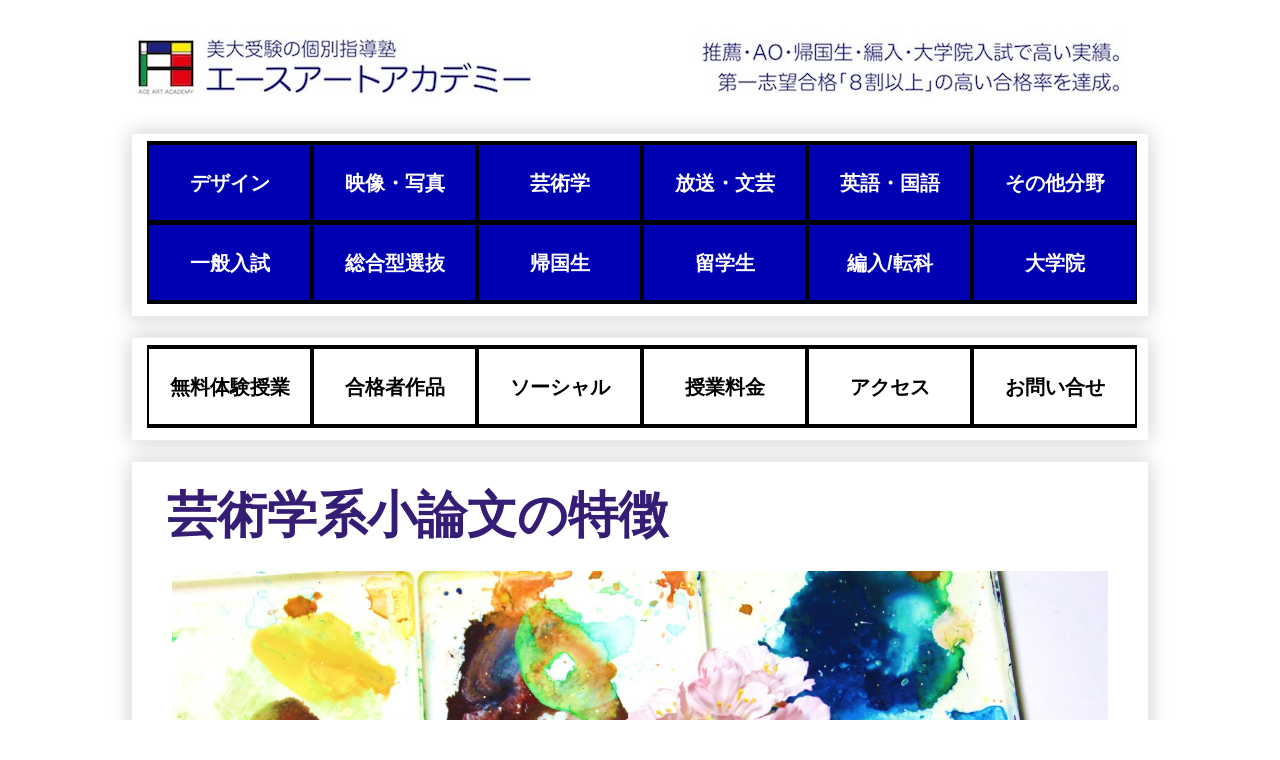

--- FILE ---
content_type: text/html; charset=UTF-8
request_url: https://www.aceartacademy.com/2019/11/artshoronfeature.html
body_size: 18909
content:
<!DOCTYPE html>
<html class='v2' dir='ltr' xmlns='http://www.w3.org/1999/xhtml' xmlns:b='http://www.google.com/2005/gml/b' xmlns:data='http://www.google.com/2005/gml/data' xmlns:expr='http://www.google.com/2005/gml/expr'>
<head>
<link href='https://www.blogger.com/static/v1/widgets/4128112664-css_bundle_v2.css' rel='stylesheet' type='text/css'/>
<!-- Global site tag (gtag.js) - Google Analytics -->
<script async='async' src='https://www.googletagmanager.com/gtag/js?id=UA-158714692-1'></script>
<script>
  window.dataLayer = window.dataLayer || [];
  function gtag(){dataLayer.push(arguments);}
  gtag('js', new Date());

  gtag('config', 'UA-158714692-1');
</script>
<!-- Global site tag (gtag.js) - Google Ads: 969047839 -->
<script async='async' src='https://www.googletagmanager.com/gtag/js?id=AW-969047839'></script>
<script>
  window.dataLayer = window.dataLayer || [];
  function gtag(){dataLayer.push(arguments);}
  gtag('js', new Date());

  gtag('config', 'AW-969047839');
</script>
<meta content='summary_large_image' name='twitter:card'/>
<meta content='@aceartinfo' name='twitter:site'/>
<meta content='@aceartinfo' name='twitter:creator'/>
<meta content='4ed2d4a376740373af7a46fc9c4562b5' name='p:domain_verify'/>
<meta content='width=1100' name='viewport'/>
<meta content='text/html; charset=UTF-8' http-equiv='Content-Type'/>
<meta content='blogger' name='generator'/>
<link href='https://www.aceartacademy.com/favicon.ico' rel='icon' type='image/x-icon'/>
<link href='https://www.aceartacademy.com/2019/11/artshoronfeature.html' rel='canonical'/>
<link rel="alternate" type="application/atom+xml" title="個別指導 美大予備校 エースアートアカデミー - Atom" href="https://www.aceartacademy.com/feeds/posts/default" />
<link rel="alternate" type="application/rss+xml" title="個別指導 美大予備校 エースアートアカデミー - RSS" href="https://www.aceartacademy.com/feeds/posts/default?alt=rss" />
<link rel="service.post" type="application/atom+xml" title="個別指導 美大予備校 エースアートアカデミー - Atom" href="https://www.blogger.com/feeds/8314877162671459672/posts/default" />

<link rel="alternate" type="application/atom+xml" title="個別指導 美大予備校 エースアートアカデミー - Atom" href="https://www.aceartacademy.com/feeds/4283682729594519150/comments/default" />
<!--Can't find substitution for tag [blog.ieCssRetrofitLinks]-->
<link href='https://blogger.googleusercontent.com/img/b/R29vZ2xl/AVvXsEiZtEOYOVAVdssyAbIC4dBVsKL9-BPu61UlTgWpIGOOYUjVbh6tp8_xLF565ATgtofGH196chTihtQTbI9M4QC6IBLZ_ujbGShgvEG7SuBlI8OZtPZHyf7VhYHayYM_MXavH8WiptqO_U0/s1600/top%25E7%25BE%258E%25E5%25A4%25A7%25E3%2581%25AE%25E8%258A%25B8%25E8%25A1%2593%25E5%25AD%25A6%25E7%25B3%25BB%25E5%25AF%25BE%25E7%25AD%2596.jpg' rel='image_src'/>
<meta content='https://www.aceartacademy.com/2019/11/artshoronfeature.html' property='og:url'/>
<meta content='芸術学系小論文の特徴' property='og:title'/>
<meta content='      学科小論文に比べて、長めの文字数での出題   芸術学系の小論文では600字〜1200字程度の文字数で文章を書くことが求められています。ほとんどの美大受験生が受験する多摩美術大学の学科小論文で出題される小論文は400字であることを考えると、かなり多くの文字数の文章を書か...' property='og:description'/>
<meta content='https://blogger.googleusercontent.com/img/b/R29vZ2xl/AVvXsEiZtEOYOVAVdssyAbIC4dBVsKL9-BPu61UlTgWpIGOOYUjVbh6tp8_xLF565ATgtofGH196chTihtQTbI9M4QC6IBLZ_ujbGShgvEG7SuBlI8OZtPZHyf7VhYHayYM_MXavH8WiptqO_U0/w1200-h630-p-k-no-nu/top%25E7%25BE%258E%25E5%25A4%25A7%25E3%2581%25AE%25E8%258A%25B8%25E8%25A1%2593%25E5%25AD%25A6%25E7%25B3%25BB%25E5%25AF%25BE%25E7%25AD%2596.jpg' property='og:image'/>
<title>個別指導 美大予備校 エースアートアカデミー: 芸術学系小論文の特徴</title>
<style id='page-skin-1' type='text/css'><!--
/*
-----------------------------------------------
Blogger Template Style
Name:     Awesome Inc.
Designer: Tina Chen
URL:      tinachen.org
----------------------------------------------- */
/* Variable definitions
====================
<Variable name="keycolor" description="Main Color" type="color" default="#ffffff"/>
<Group description="Page" selector="body">
<Variable name="body.font" description="Font" type="font"
default="normal normal 13px Arial, Tahoma, Helvetica, FreeSans, sans-serif"/>
<Variable name="body.background.color" description="Background Color" type="color" default="#000000"/>
<Variable name="body.text.color" description="Text Color" type="color" default="#ffffff"/>
</Group>
<Group description="Links" selector=".main-inner">
<Variable name="link.color" description="Link Color" type="color" default="#888888"/>
<Variable name="link.visited.color" description="Visited Color" type="color" default="#444444"/>
<Variable name="link.hover.color" description="Hover Color" type="color" default="#cccccc"/>
</Group>
<Group description="Blog Title" selector=".header h1">
<Variable name="header.font" description="Title Font" type="font"
default="normal bold 40px Arial, Tahoma, Helvetica, FreeSans, sans-serif"/>
<Variable name="header.text.color" description="Title Color" type="color" default="#444444" />
<Variable name="header.background.color" description="Header Background" type="color" default="transparent" />
</Group>
<Group description="Blog Description" selector=".header .description">
<Variable name="description.font" description="Font" type="font"
default="normal normal 14px Arial, Tahoma, Helvetica, FreeSans, sans-serif"/>
<Variable name="description.text.color" description="Text Color" type="color"
default="#444444" />
</Group>
<Group description="Tabs Text" selector=".tabs-inner .widget li a">
<Variable name="tabs.font" description="Font" type="font"
default="normal bold 14px Arial, Tahoma, Helvetica, FreeSans, sans-serif"/>
<Variable name="tabs.text.color" description="Text Color" type="color" default="#444444"/>
<Variable name="tabs.selected.text.color" description="Selected Color" type="color" default="#ffffff"/>
</Group>
<Group description="Tabs Background" selector=".tabs-outer .PageList">
<Variable name="tabs.background.color" description="Background Color" type="color" default="#141414"/>
<Variable name="tabs.selected.background.color" description="Selected Color" type="color" default="#444444"/>
<Variable name="tabs.border.color" description="Border Color" type="color" default="#eeeeee"/>
</Group>
<Group description="Date Header" selector=".main-inner .widget h2.date-header, .main-inner .widget h2.date-header span">
<Variable name="date.font" description="Font" type="font"
default="normal normal 14px Arial, Tahoma, Helvetica, FreeSans, sans-serif"/>
<Variable name="date.text.color" description="Text Color" type="color" default="#666666"/>
<Variable name="date.border.color" description="Border Color" type="color" default="#eeeeee"/>
</Group>
<Group description="Post Title" selector="h3.post-title, h4, h3.post-title a">
<Variable name="post.title.font" description="Font" type="font"
default="normal bold 22px Arial, Tahoma, Helvetica, FreeSans, sans-serif"/>
<Variable name="post.title.text.color" description="Text Color" type="color" default="#444444"/>
</Group>
<Group description="Post Background" selector=".post">
<Variable name="post.background.color" description="Background Color" type="color" default="#ffffff" />
<Variable name="post.border.color" description="Border Color" type="color" default="#eeeeee" />
<Variable name="post.border.bevel.color" description="Bevel Color" type="color" default="#eeeeee"/>
</Group>
<Group description="Gadget Title" selector="h2">
<Variable name="widget.title.font" description="Font" type="font"
default="normal bold 14px Arial, Tahoma, Helvetica, FreeSans, sans-serif"/>
<Variable name="widget.title.text.color" description="Text Color" type="color" default="#444444"/>
</Group>
<Group description="Gadget Text" selector=".sidebar .widget">
<Variable name="widget.font" description="Font" type="font"
default="normal normal 14px Arial, Tahoma, Helvetica, FreeSans, sans-serif"/>
<Variable name="widget.text.color" description="Text Color" type="color" default="#444444"/>
<Variable name="widget.alternate.text.color" description="Alternate Color" type="color" default="#666666"/>
</Group>
<Group description="Gadget Links" selector=".sidebar .widget">
<Variable name="widget.link.color" description="Link Color" type="color" default="#0e019b"/>
<Variable name="widget.link.visited.color" description="Visited Color" type="color" default="#53028a"/>
<Variable name="widget.link.hover.color" description="Hover Color" type="color" default="#4495ff"/>
</Group>
<Group description="Gadget Background" selector=".sidebar .widget">
<Variable name="widget.background.color" description="Background Color" type="color" default="#141414"/>
<Variable name="widget.border.color" description="Border Color" type="color" default="#222222"/>
<Variable name="widget.border.bevel.color" description="Bevel Color" type="color" default="#000000"/>
</Group>
<Group description="Sidebar Background" selector=".column-left-inner .column-right-inner">
<Variable name="widget.outer.background.color" description="Background Color" type="color" default="transparent" />
</Group>
<Group description="Images" selector=".main-inner">
<Variable name="image.background.color" description="Background Color" type="color" default="transparent"/>
<Variable name="image.border.color" description="Border Color" type="color" default="transparent"/>
</Group>
<Group description="Feed" selector=".blog-feeds">
<Variable name="feed.text.color" description="Text Color" type="color" default="#444444"/>
</Group>
<Group description="Feed Links" selector=".blog-feeds">
<Variable name="feed.link.color" description="Link Color" type="color" default="#0e019b"/>
<Variable name="feed.link.visited.color" description="Visited Color" type="color" default="#53028a"/>
<Variable name="feed.link.hover.color" description="Hover Color" type="color" default="#4495ff"/>
</Group>
<Group description="Pager" selector=".blog-pager">
<Variable name="pager.background.color" description="Background Color" type="color" default="#ffffff" />
</Group>
<Group description="Footer" selector=".footer-outer">
<Variable name="footer.background.color" description="Background Color" type="color" default="#ffffff" />
<Variable name="footer.text.color" description="Text Color" type="color" default="#444444" />
</Group>
<Variable name="title.shadow.spread" description="Title Shadow" type="length" default="-1px" min="-1px" max="100px"/>
<Variable name="body.background" description="Body Background" type="background"
color="#ffffff"
default="$(color) none repeat scroll top left"/>
<Variable name="body.background.gradient.cap" description="Body Gradient Cap" type="url"
default="none"/>
<Variable name="body.background.size" description="Body Background Size" type="string" default="auto"/>
<Variable name="tabs.background.gradient" description="Tabs Background Gradient" type="url"
default="none"/>
<Variable name="header.background.gradient" description="Header Background Gradient" type="url" default="none" />
<Variable name="header.padding.top" description="Header Top Padding" type="length" default="22px" min="0" max="100px"/>
<Variable name="header.margin.top" description="Header Top Margin" type="length" default="0" min="0" max="100px"/>
<Variable name="header.margin.bottom" description="Header Bottom Margin" type="length" default="0" min="0" max="100px"/>
<Variable name="widget.padding.top" description="Widget Padding Top" type="length" default="8px" min="0" max="20px"/>
<Variable name="widget.padding.side" description="Widget Padding Side" type="length" default="15px" min="0" max="100px"/>
<Variable name="widget.outer.margin.top" description="Widget Top Margin" type="length" default="0" min="0" max="100px"/>
<Variable name="widget.outer.background.gradient" description="Gradient" type="url" default="none" />
<Variable name="widget.border.radius" description="Gadget Border Radius" type="length" default="0" min="0" max="100px"/>
<Variable name="outer.shadow.spread" description="Outer Shadow Size" type="length" default="0" min="0" max="100px"/>
<Variable name="date.header.border.radius.top" description="Date Header Border Radius Top" type="length" default="0" min="0" max="100px"/>
<Variable name="date.header.position" description="Date Header Position" type="length" default="15px" min="0" max="100px"/>
<Variable name="date.space" description="Date Space" type="length" default="30px" min="0" max="100px"/>
<Variable name="date.position" description="Date Float" type="string" default="static" />
<Variable name="date.padding.bottom" description="Date Padding Bottom" type="length" default="0" min="0" max="100px"/>
<Variable name="date.border.size" description="Date Border Size" type="length" default="0" min="0" max="10px"/>
<Variable name="date.background" description="Date Background" type="background" color="transparent"
default="$(color) none no-repeat scroll top left" />
<Variable name="date.first.border.radius.top" description="Date First top radius" type="length" default="0" min="0" max="100px"/>
<Variable name="date.last.space.bottom" description="Date Last Space Bottom" type="length"
default="20px" min="0" max="100px"/>
<Variable name="date.last.border.radius.bottom" description="Date Last bottom radius" type="length" default="0" min="0" max="100px"/>
<Variable name="post.first.padding.top" description="First Post Padding Top" type="length" default="0" min="0" max="100px"/>
<Variable name="image.shadow.spread" description="Image Shadow Size" type="length" default="0" min="0" max="100px"/>
<Variable name="image.border.radius" description="Image Border Radius" type="length" default="0" min="0" max="100px"/>
<Variable name="separator.outdent" description="Separator Outdent" type="length" default="15px" min="0" max="100px"/>
<Variable name="title.separator.border.size" description="Widget Title Border Size" type="length" default="1px" min="0" max="10px"/>
<Variable name="list.separator.border.size" description="List Separator Border Size" type="length" default="1px" min="0" max="10px"/>
<Variable name="shadow.spread" description="Shadow Size" type="length" default="0" min="0" max="100px"/>
<Variable name="startSide" description="Side where text starts in blog language" type="automatic" default="left"/>
<Variable name="endSide" description="Side where text ends in blog language" type="automatic" default="right"/>
<Variable name="date.side" description="Side where date header is placed" type="string" default="right"/>
<Variable name="pager.border.radius.top" description="Pager Border Top Radius" type="length" default="0" min="0" max="100px"/>
<Variable name="pager.space.top" description="Pager Top Space" type="length" default="1em" min="0" max="20em"/>
<Variable name="footer.background.gradient" description="Background Gradient" type="url" default="none" />
<Variable name="mobile.background.size" description="Mobile Background Size" type="string"
default="auto"/>
<Variable name="mobile.background.overlay" description="Mobile Background Overlay" type="string"
default="transparent none repeat scroll top left"/>
<Variable name="mobile.button.color" description="Mobile Button Color" type="color" default="#ffffff" />
*/
/* Content
----------------------------------------------- */
body {
font: normal normal 13px Arial, Tahoma, Helvetica, FreeSans, sans-serif;
color: #444444;
background: #ffffff none repeat scroll top left;
}
html body .content-outer {
min-width: 0;
max-width: 100%;
width: 100%;
}
a:link {
text-decoration: none;
color: #0e019b;
}
a:visited {
text-decoration: none;
color: #53028a;
}
a:hover {
text-decoration: underline;
color: #4495ff;
}
.body-fauxcolumn-outer .cap-top {
position: absolute;
z-index: 1;
height: 276px;
width: 100%;
background: transparent none repeat-x scroll top left;
_background-image: none;
}
/* Columns
----------------------------------------------- */
.content-inner {
padding: 0;
}
.header-inner .section {
margin: 0 16px;
}
.tabs-inner .section {
margin: 0 16px;
}
.main-inner {
padding-top: 30px;
}
.main-inner .column-center-inner,
.main-inner .column-left-inner,
.main-inner .column-right-inner {
padding: 0 5px;
}
*+html body .main-inner .column-center-inner {
margin-top: -30px;
}
#layout .main-inner .column-center-inner {
margin-top: 0;
}
/* Header
----------------------------------------------- */
.header-outer {
margin: 0 0 0 0;
background: transparent none repeat scroll 0 0;
}
.Header h1 {
font: normal bold 40px Arial, Tahoma, Helvetica, FreeSans, sans-serif;
color: #ffffff;
text-shadow: 0 0 -1px #000000;
}
.Header h1 a {
color: #ffffff;
}
.Header .description {
font: normal normal 14px Arial, Tahoma, Helvetica, FreeSans, sans-serif;
color: #ffffff;
}
.header-inner .Header .titlewrapper,
.header-inner .Header .descriptionwrapper {
padding-left: 0;
padding-right: 0;
margin-bottom: 0;
}
.header-inner .Header .titlewrapper {
padding-top: 22px;
}
/* Tabs
----------------------------------------------- */
.tabs-outer {
overflow: hidden;
position: relative;
background: #eeeeee url(https://resources.blogblog.com/blogblog/data/1kt/awesomeinc/tabs_gradient_light.png) repeat scroll 0 0;
}
#layout .tabs-outer {
overflow: visible;
}
.tabs-cap-top, .tabs-cap-bottom {
position: absolute;
width: 100%;
border-top: 1px solid #ffffff;
}
.tabs-cap-bottom {
bottom: 0;
}
.tabs-inner .widget li a {
display: inline-block;
margin: 0;
padding: .6em 1.5em;
font: normal bold 14px Arial, Tahoma, Helvetica, FreeSans, sans-serif;
color: #ffffff;
border-top: 1px solid #ffffff;
border-bottom: 1px solid #ffffff;
border-left: 1px solid #ffffff;
height: 16px;
line-height: 16px;
}
.tabs-inner .widget li:last-child a {
border-right: 1px solid #ffffff;
}
.tabs-inner .widget li.selected a, .tabs-inner .widget li a:hover {
background: #ffffff url(https://resources.blogblog.com/blogblog/data/1kt/awesomeinc/tabs_gradient_light.png) repeat-x scroll 0 -100px;
color: #ffffff;
}
/* Headings
----------------------------------------------- */
h2 {
font: normal bold 14px Arial, Tahoma, Helvetica, FreeSans, sans-serif;
color: #444444;
}
/* Widgets
----------------------------------------------- */
.main-inner .section {
margin: 0 27px;
padding: 0;
}
.main-inner .column-left-outer,
.main-inner .column-right-outer {
margin-top: 0;
}
#layout .main-inner .column-left-outer,
#layout .main-inner .column-right-outer {
margin-top: 0;
}
.main-inner .column-left-inner,
.main-inner .column-right-inner {
background: transparent none repeat 0 0;
-moz-box-shadow: 0 0 0 rgba(0, 0, 0, .2);
-webkit-box-shadow: 0 0 0 rgba(0, 0, 0, .2);
-goog-ms-box-shadow: 0 0 0 rgba(0, 0, 0, .2);
box-shadow: 0 0 0 rgba(0, 0, 0, .2);
-moz-border-radius: 0;
-webkit-border-radius: 0;
-goog-ms-border-radius: 0;
border-radius: 0;
}
#layout .main-inner .column-left-inner,
#layout .main-inner .column-right-inner {
margin-top: 0;
}
.sidebar .widget {
font: normal normal 30px Arial, Tahoma, Helvetica, FreeSans, sans-serif;
color: #444444;
}
.sidebar .widget a:link {
color: #3778cd;
}
.sidebar .widget a:visited {
color: #4d469c;
}
.sidebar .widget a:hover {
color: #3778cd;
}
.sidebar .widget h2 {
text-shadow: 0 0 -1px #000000;
}
.main-inner .widget {
background-color: #ffffff;
border: 1px solid #eeeeee;
padding: 0 15px 15px;
margin: 20px -16px;
-moz-box-shadow: 0 0 20px rgba(0, 0, 0, .2);
-webkit-box-shadow: 0 0 20px rgba(0, 0, 0, .2);
-goog-ms-box-shadow: 0 0 20px rgba(0, 0, 0, .2);
box-shadow: 0 0 20px rgba(0, 0, 0, .2);
-moz-border-radius: 0;
-webkit-border-radius: 0;
-goog-ms-border-radius: 0;
border-radius: 0;
}
.main-inner .widget h2 {
margin: 0 -15px;
padding: .6em 15px .5em;
border-bottom: 1px solid transparent;
}
.footer-inner .widget h2 {
padding: 0 0 .4em;
border-bottom: 1px solid transparent;
}
.main-inner .widget h2 + div, .footer-inner .widget h2 + div {
border-top: 1px solid #eeeeee;
padding-top: 8px;
}
.main-inner .widget .widget-content {
margin: 0 -15px;
padding: 7px 15px 0;
}
.main-inner .widget ul, .main-inner .widget #ArchiveList ul.flat {
margin: -8px -15px 0;
padding: 0;
list-style: none;
}
.main-inner .widget #ArchiveList {
margin: -8px 0 0;
}
.main-inner .widget ul li, .main-inner .widget #ArchiveList ul.flat li {
padding: .5em 15px;
text-indent: 0;
color: #666666;
border-top: 1px solid #eeeeee;
border-bottom: 1px solid transparent;
}
.main-inner .widget #ArchiveList ul li {
padding-top: .25em;
padding-bottom: .25em;
}
.main-inner .widget ul li:first-child, .main-inner .widget #ArchiveList ul.flat li:first-child {
border-top: none;
}
.main-inner .widget ul li:last-child, .main-inner .widget #ArchiveList ul.flat li:last-child {
border-bottom: none;
}
.post-body {
position: relative;
}
.main-inner .widget .post-body ul {
padding: 0 2.5em;
margin: .5em 0;
list-style: disc;
}
.main-inner .widget .post-body ul li {
padding: 0.25em 0;
margin-bottom: .25em;
color: #444444;
border: none;
}
.footer-inner .widget ul {
padding: 0;
list-style: none;
}
.widget .zippy {
color: #666666;
}
/* Posts
----------------------------------------------- */
body .main-inner .Blog {
padding: 0;
margin-bottom: 1em;
background-color: transparent;
border: none;
-moz-box-shadow: 0 0 0 rgba(0, 0, 0, 0);
-webkit-box-shadow: 0 0 0 rgba(0, 0, 0, 0);
-goog-ms-box-shadow: 0 0 0 rgba(0, 0, 0, 0);
box-shadow: 0 0 0 rgba(0, 0, 0, 0);
}
.main-inner .section:last-child .Blog:last-child {
padding: 0;
margin-bottom: 1em;
}
.main-inner .widget h2.date-header {
margin: 0 -15px 1px;
padding: 0 0 0 0;
font: normal normal 14px Arial, Tahoma, Helvetica, FreeSans, sans-serif;
color: #444444;
background: transparent none no-repeat scroll top left;
border-top: 0 solid #eeeeee;
border-bottom: 1px solid transparent;
-moz-border-radius-topleft: 0;
-moz-border-radius-topright: 0;
-webkit-border-top-left-radius: 0;
-webkit-border-top-right-radius: 0;
border-top-left-radius: 0;
border-top-right-radius: 0;
position: static;
bottom: 100%;
right: 15px;
text-shadow: 0 0 -1px #000000;
}
.main-inner .widget h2.date-header span {
font: normal normal 14px Arial, Tahoma, Helvetica, FreeSans, sans-serif;
display: block;
padding: .5em 0px;
border-left: 0 solid #eeeeee;
border-right: 0 solid #eeeeee;
}
.date-outer {
position: relative;
margin: 30px 0 20px;
padding: 0 15px;
background-color: #ffffff;
border: 1px solid #eeeeee;
-moz-box-shadow: 0 0 20px rgba(0, 0, 0, .2);
-webkit-box-shadow: 0 0 20px rgba(0, 0, 0, .2);
-goog-ms-box-shadow: 0 0 20px rgba(0, 0, 0, .2);
box-shadow: 0 0 20px rgba(0, 0, 0, .2);
-moz-border-radius: 0;
-webkit-border-radius: 0;
-goog-ms-border-radius: 0;
border-radius: 0;
}
.date-outer:first-child {
margin-top: 0;
}
.date-outer:last-child {
margin-bottom: 20px;
-moz-border-radius-bottomleft: 0;
-moz-border-radius-bottomright: 0;
-webkit-border-bottom-left-radius: 0;
-webkit-border-bottom-right-radius: 0;
-goog-ms-border-bottom-left-radius: 0;
-goog-ms-border-bottom-right-radius: 0;
border-bottom-left-radius: 0;
border-bottom-right-radius: 0;
}
.date-posts {
margin: 0 -15px;
padding: 0 15px;
clear: both;
}
.post-outer, .inline-ad {
border-top: 1px solid #eeeeee;
margin: 0 -15px;
padding: 15px 15px;
}
.post-outer {
padding-bottom: 10px;
}
.post-outer:first-child {
padding-top: 0;
border-top: none;
}
.post-outer:last-child, .inline-ad:last-child {
border-bottom: none;
}
.post-body {
position: relative;
}
.post-body img {
padding: 8px;
background: transparent;
border: 1px solid transparent;
-moz-box-shadow: 0 0 0 rgba(0, 0, 0, .2);
-webkit-box-shadow: 0 0 0 rgba(0, 0, 0, .2);
box-shadow: 0 0 0 rgba(0, 0, 0, .2);
-moz-border-radius: 0;
-webkit-border-radius: 0;
border-radius: 0;
}
h3.post-title, h4 {
padding-top: 20px;  padding-left: 20px; padding-bottom: 20px;
font: normal bold 50px Impact, sans-serif;
color: #351c75;
}
h3.post-title a {
font: normal bold 50px Impact, sans-serif;
color: #351c75;
}
h3.post-title a:hover {
color: #4495ff;
text-decoration: underline;
}
h5 {
padding-top: 20px;  padding-left: 0px; padding-bottom: 20px;
font-size:180%;
color: #351c75;
}
.post-header {
margin: 0 0 1em;
}
.post-body {
line-height: 1.4;
}
.post-outer h2 {
color: #444444;
}
.post-footer {
margin: 1.5em 0 0;
}
#blog-pager {
padding-top: 30px; padding-bottom: 30px; padding-left: 20px; padding-right: 20px;
font-size: 150%;
background-color: #ffffff;
border: 1px solid #eeeeee;
-moz-box-shadow: 0 0 20px rgba(0, 0, 0, .2);
-webkit-box-shadow: 0 0 20px rgba(0, 0, 0, .2);
-goog-ms-box-shadow: 0 0 20px rgba(0, 0, 0, .2);
box-shadow: 0 0 20px rgba(0, 0, 0, .2);
-moz-border-radius: 0;
-webkit-border-radius: 0;
-goog-ms-border-radius: 0;
border-radius: 0;
-moz-border-radius-topleft: 0;
-moz-border-radius-topright: 0;
-webkit-border-top-left-radius: 0;
-webkit-border-top-right-radius: 0;
-goog-ms-border-top-left-radius: 0;
-goog-ms-border-top-right-radius: 0;
border-top-left-radius: 0;
border-top-right-radius-topright: 0;
margin-top: 1em;
}
.blog-feeds, .post-feeds {
margin: 1em 0;
text-align: center;
color: #444444;
}
.blog-feeds a, .post-feeds a {
color: #3778cd;
}
.blog-feeds a:visited, .post-feeds a:visited {
color: #4d469c;
}
.blog-feeds a:hover, .post-feeds a:hover {
color: #3778cd;
}
.post-outer .comments {
margin-top: 2em;
}
/* Comments
----------------------------------------------- */
.comments .comments-content .icon.blog-author {
background-repeat: no-repeat;
background-image: url([data-uri]);
}
.comments .comments-content .loadmore a {
border-top: 1px solid #ffffff;
border-bottom: 1px solid #ffffff;
}
.comments .continue {
border-top: 2px solid #ffffff;
}
/* Footer
----------------------------------------------- */
.footer-outer {
margin: -20px 0 -1px;
padding: 20px 0 0;
color: #444444;
overflow: hidden;
}
.footer-fauxborder-left {
border-top: 1px solid #eeeeee;
background: #ffffff none repeat scroll 0 0;
-moz-box-shadow: 0 0 20px rgba(0, 0, 0, .2);
-webkit-box-shadow: 0 0 20px rgba(0, 0, 0, .2);
-goog-ms-box-shadow: 0 0 20px rgba(0, 0, 0, .2);
box-shadow: 0 0 20px rgba(0, 0, 0, .2);
margin: 0 -20px;
}
/* Mobile
----------------------------------------------- */
body.mobile {
background-size: auto;
}
.mobile .body-fauxcolumn-outer {
background: transparent none repeat scroll top left;
}
*+html body.mobile .main-inner .column-center-inner {
margin-top: 0;
}
.mobile .main-inner .widget {
padding: 0 0 15px;
}
.mobile .main-inner .widget h2 + div,
.mobile .footer-inner .widget h2 + div {
border-top: none;
padding-top: 0;
}
.mobile .footer-inner .widget h2 {
padding: 0.5em 0;
border-bottom: none;
}
.mobile .main-inner .widget .widget-content {
margin: 0;
padding: 7px 0 0;
}
.mobile .main-inner .widget ul,
.mobile .main-inner .widget #ArchiveList ul.flat {
margin: 0 -15px 0;
}
.mobile .main-inner .widget h2.date-header {
right: 0;
}
.mobile .date-header span {
padding: 0.4em 0;
}
.mobile .date-outer:first-child {
margin-bottom: 0;
border: 1px solid #eeeeee;
-moz-border-radius-topleft: 0;
-moz-border-radius-topright: 0;
-webkit-border-top-left-radius: 0;
-webkit-border-top-right-radius: 0;
-goog-ms-border-top-left-radius: 0;
-goog-ms-border-top-right-radius: 0;
border-top-left-radius: 0;
border-top-right-radius: 0;
}
.mobile .date-outer {
border-color: #eeeeee;
border-width: 0 1px 1px;
}
.mobile .date-outer:last-child {
margin-bottom: 0;
}
.mobile .main-inner {
padding: 0;
}
.mobile .header-inner .section {
margin: 0;
}
.mobile .post-outer, .mobile .inline-ad {
padding: 5px 0;
}
.mobile .tabs-inner .section {
margin: 0 10px;
}
.mobile .main-inner .widget h2 {
margin: 0;
padding: 0;
}
.mobile .main-inner .widget h2.date-header span {
padding: 0;
}
.mobile .main-inner .widget .widget-content {
margin: 0;
padding: 7px 0 0;
}
.mobile #blog-pager {
border: 1px solid transparent;
background: #ffffff none repeat scroll 0 0;
}
.mobile .main-inner .column-left-inner,
.mobile .main-inner .column-right-inner {
background: transparent none repeat 0 0;
-moz-box-shadow: none;
-webkit-box-shadow: none;
-goog-ms-box-shadow: none;
box-shadow: none;
}
.mobile .date-posts {
margin: 0;
padding: 0;
}
.mobile .footer-fauxborder-left {
margin: 0;
border-top: inherit;
}
.mobile .main-inner .section:last-child .Blog:last-child {
margin-bottom: 0;
}
.mobile-index-contents {
color: #444444;
}
.mobile .mobile-link-button {
background: #0e019b url(https://resources.blogblog.com/blogblog/data/1kt/awesomeinc/tabs_gradient_light.png) repeat scroll 0 0;
}
.mobile-link-button a:link, .mobile-link-button a:visited {
color: #ffffff;
}
.mobile .tabs-inner .PageList .widget-content {
background: transparent;
border-top: 1px solid;
border-color: #ffffff;
color: #ffffff;
}
.mobile .tabs-inner .PageList .widget-content .pagelist-arrow {
border-left: 1px solid #ffffff;
}
div.article { width:93%; margin-bottom: 20px;margin-left:auto; margin-right:auto; padding-top: 20px; padding-bottom: 20px;padding-left:10px; padding-right:10px; font-size:130%; line-height: 200%; font-weight: normal; border-right:0px solid #c0c0c0; border-left: 0px solid #c0c0c0; border-top: 0px solid #c0c0c0; border-bottom: 0px solid #c0c0c0; font-family:'ヒラギノ角ゴ Pro W3','Hiragino Maru Gothic Pro','メイリオ','Meiryo',sans-serif; }
div.linecontact { width:93%; margin-bottom: 0px;margin-left:auto; margin-right:auto; padding-top: 20px; padding-bottom: 20px;padding-left:10px; padding-right:10px; font-size:130%; line-height: 200%; font-weight: normal; border-right:0px solid #c0c0c0; border-left: 0px solid #c0c0c0; border-top: 0px solid #c0c0c0; border-bottom: 0px solid #c0c0c0; font-family:'ヒラギノ角ゴ Pro W3','Hiragino Maru Gothic Pro','メイリオ','Meiryo',sans-serif; }
div.books { width:85%; margin-top: 50px; margin-bottom: 50px;margin-left:auto;;margin-right:auto; padding-top: 20px; padding-bottom: 20px;padding-left:20px; padding-right:20px; font-size:180%; line-height: 200%; font-weight: normal; border-right:0px solid #c0c0c0; border-left: 0px solid #c0c0c0; border-top: 0px solid #c0c0c0; border-bottom: 0px solid #c0c0c0; font-family:'ヒラギノ角ゴ Pro W3','Hiragino Maru Gothic Pro','メイリオ','Meiryo',sans-serif; }
div.maintext { width:96%; margin-top: 40px; margin-bottom: 40px;margin-left:auto;;margin-right:auto; padding-top: 20px; padding-bottom: 20px;padding-left:20px; padding-right:20px; font-size:135%; line-height: 200%; font-weight: normal; border-right:0px solid #c0c0c0; border-left: 0px solid #c0c0c0; border-top: 0px solid #c0c0c0; border-bottom: 0px solid #c0c0c0; font-family:'ヒラギノ角ゴ Pro W3','Hiragino Maru Gothic Pro','メイリオ','Meiryo',sans-serif; }
div.categorytext { width:100%; margin-top: 60px; margin-bottom: 20px;margin-left:auto;;margin-right:auto; padding-top: 0px; padding-bottom: 0px;padding-left:30px; padding-right:20px; font-size:140%; line-height: 200%; font-weight: normal; border-right:0px solid #c0c0c0; border-left: 0px solid #c0c0c0; border-top: 0px solid #c0c0c0; border-bottom: 0px solid #c0c0c0; font-family:'ヒラギノ角ゴ Pro W3','Hiragino Maru Gothic Pro','メイリオ','Meiryo',sans-serif; }
div.navigatortexttop { width:96%; margin-top: 5px; margin-bottom: 20px;margin-left:auto;;margin-right:auto; padding-top: 0px; padding-bottom: 0px;padding-left:0px; padding-right:20px; font-size:120%; line-height: 200%; font-weight: normal; border-right:0px solid #c0c0c0; border-left: 0px solid #c0c0c0; border-top: 0px solid #c0c0c0; border-bottom: 0px solid #c0c0c0; font-family:'ヒラギノ角ゴ Pro W3','Hiragino Maru Gothic Pro','メイリオ','Meiryo',sans-serif; }
div.navigatortext { width:96%; margin-top: 40px; margin-bottom: -40px;margin-left:auto;;margin-right:auto; padding-top: 20px; padding-bottom: 0px;padding-left:20px; padding-right:20px; font-size:120%; line-height: 200%; font-weight: normal; border-right:0px solid #c0c0c0; border-left: 0px solid #c0c0c0; border-top: 0px solid #c0c0c0; border-bottom: 0px solid #c0c0c0; font-family:'ヒラギノ角ゴ Pro W3','Hiragino Maru Gothic Pro','メイリオ','Meiryo',sans-serif; }
div.navigatortextright { width:96%; margin-top: 10px; margin-bottom: -40px;margin-left:auto;;margin-right:auto; padding-top: 0px; padding-bottom: 0px;padding-left:0px; padding-right:20px; font-size:80%; line-height: 200%; font-weight: normal; text-align:right; border-right:0px solid #c0c0c0; border-left: 0px solid #c0c0c0; border-top: 0px solid #c0c0c0; border-bottom: 0px solid #c0c0c0; font-family:'ヒラギノ角ゴ Pro W3','Hiragino Maru Gothic Pro','メイリオ','Meiryo',sans-serif; }
div.signature100 { width:100%; margin-top: 0px; margin-bottom: 40px;margin-left:auto;;margin-right:auto; padding-top: 0px; padding-bottom: 40px;padding-left:20px; padding-right:20px; font-size:100%; line-height: 200%; font-weight: normal; text-align:right; border-right:0px solid #c0c0c0; border-left: 0px solid #c0c0c0; border-top: 0px solid #c0c0c0; border-bottom: 0px solid #c0c0c0; font-family:'ヒラギノ角ゴ Pro W3','Hiragino Maru Gothic Pro','メイリオ','Meiryo',sans-serif; }
div.captiontext { width:96%; margin-top: 30px; margin-bottom: 0px;margin-left:auto;;margin-right:auto; padding-top: 20px; padding-bottom: 20px;padding-left:20px; padding-right:20px; font-size:120%; line-height: 200%; font-weight: normal; border-right:0px solid #c0c0c0; border-left: 0px solid #c0c0c0; border-top: 0px solid #c0c0c0; border-bottom: 0px solid #c0c0c0; font-family:'ヒラギノ角ゴ Pro W3','Hiragino Maru Gothic Pro','メイリオ','Meiryo',sans-serif; }
p.maintextp { width:95%; margin-top: 40px; margin-bottom: 40px;margin-left:auto;;margin-right:auto; padding-top: 20px; padding-bottom: 20px;padding-left:20px; padding-right:20px; font-size:135%; line-height: 200%; font-weight: normal; border-right:0px solid #c0c0c0; border-left: 0px solid #c0c0c0; border-top: 0px solid #c0c0c0; border-bottom: 0px solid #c0c0c0; font-family:'ヒラギノ角ゴ Pro W3','Hiragino Maru Gothic Pro','メイリオ','Meiryo',sans-serif; }
div.title4040 { width:95%; margin-top: 40px; margin-bottom: 40px;margin-left:auto;;margin-right:auto; padding-top: 20px; padding-bottom: 20px;padding-left:20px; padding-right:20px; font-size:180%; line-height: 200%; font-weight: bold; border-right:0px solid #c0c0c0; border-left: 0px solid #c0c0c0; border-top: 0px solid #c0c0c0; border-bottom: 0px solid #c0c0c0; font-family:'ヒラギノ角ゴ Pro W3','Hiragino Maru Gothic Pro','メイリオ','Meiryo',sans-serif; }
div.title0040 { width:95%; margin-top: -20px; margin-bottom: 40px;margin-left:auto;;margin-right:auto; padding-top: 20px; padding-bottom: 20px;padding-left:20px; padding-right:20px; font-size:180%; line-height: 200%; font-weight: bold; border-right:0px solid #c0c0c0; border-left: 0px solid #c0c0c0; border-top: 0px solid #c0c0c0; border-bottom: 0px solid #c0c0c0; font-family:'ヒラギノ角ゴ Pro W3','Hiragino Maru Gothic Pro','メイリオ','Meiryo',sans-serif; }
div.mailform { width:100%; margin-top: 50px; margin-bottom: 50px;margin-left:auto;;margin-right:auto; padding-top: 20px; padding-bottom: 20px;padding-left:20px; padding-right:20px; font-size:180%; line-height: 200%; font-weight: normal; border-right:0px solid #c0c0c0; border-left: 0px solid #c0c0c0; border-top: 0px solid #c0c0c0; border-bottom: 0px solid #c0c0c0; font-family:'ヒラギノ角ゴ Pro W3','Hiragino Maru Gothic Pro','メイリオ','Meiryo',sans-serif; }
div.explanation { width:90%; margin-top: 0px; margin-bottom: 0px;margin-left:auto;;margin-right:auto; padding-top: 20px; padding-bottom: 20px;padding-left:20px; padding-right:20px; font-size:110%; line-height: 180%; font-weight: normal; border-right:0px solid #c0c0c0; border-left: 0px solid #c0c0c0; border-top: 0px solid #c0c0c0; border-bottom: 0px solid #c0c0c0; font-family:'ヒラギノ角ゴ Pro W3','Hiragino Maru Gothic Pro','メイリオ','Meiryo',sans-serif; }
ul.imageul { width: 860px; margin-top: 180px; margin-bottom: 100px; margin-left: auto; margin-right: auto; list-style-type:none; font-size:150%; line-height: 400%; vertical-align: middle; list-style-type:none; }
li.imageli { width: 860px; height:100px; text-align: left; margin-left: -50px; margin-top: 0px; margin-bottom: 100px; list-style:none; line-height: 400%;
}
.imageli a { display: block; text-decoration:none; font-size: 100%; color: #0000B3; border-top: 0px solid #0000B3; border-bottom: 0px solid #0000B3; padding-left: 30px; cursor:pointer;-webkit-border-radius: 20px; -moz-border-radius: 20px; border-radius: 20px; border: 1px solid #0000B3; vertical-align: middle; margin-bottom: 20px;
display: -webkit-box; /* safari, Chrome */
display: -moz-box;    /* Firefox */
display: -o-box;      /* Opera */
display: -ms-box;     /* IE */
display: box;         /* ベンダープレフィックスなし */
-webkit-box-align: center; /* safari, Chrome対応 */
-moz-box-align: center;    /* Firefox対応 */
-o-box-align: center;      /* Opera対応 */
-ms-box-align: center;     /* IE対応 */
box-align: center;
}
.imageli a:hover { display: block; text-decoration:none;  background-color: #0000B3; color: #ffffff; text-align: left; cursor:pointer;-webkit-border-radius: 20px; -moz-border-radius: 20px; border-radius: 20px;
display: -webkit-box; /* safari, Chrome */
display: -moz-box;    /* Firefox */
display: -o-box;      /* Opera */
display: -ms-box;     /* IE */
display: box;         /* ベンダープレフィックスなし */
-webkit-box-align: center; /* safari, Chrome対応 */
-moz-box-align: center;    /* Firefox対応 */
-o-box-align: center;      /* Opera対応 */
-ms-box-align: center;     /* IE対応 */
box-align: center;
}
.imageli img { width: 100px; height:100px; border:none; margin-left: -20px; margin-right: 20px; }
div.jump-link { text-align:right; font-size:100%; border:none; margin-top: 0px; margin-bottom: 0px; margin-left: 0px; margin-right: 0px; }
.jump-link a { text-align:right; font-size:100%; border:none; margin-top: 0px; margin-bottom: 0px; margin-left: 0px; margin-right: 0px; color: #bbbbbb; }
ul.ullist { width: 860px; margin-top: 100px; margin-bottom: 100px; margin-left: auto; margin-right: auto; list-style-type:none; font-size:130%; list-style-type:none; }
li.li { line-height: 200%; margin-top: 5px; margin-bottom: 5px; }
ul.ullisttitle { width: 860px; margin-top: 100px; margin-bottom: 100px; margin-left: auto; margin-right: auto; list-style-type:none; font-size:160%; }
li.ullisttitleli { line-height: 200%; margin-top: 20px; margin-bottom: 20px; }
ul.ullistlarge { width: 800px; margin-top: 100px; margin-bottom: 100px; margin-left: auto; margin-right: auto; list-style-type:none; font-size:160%; padding-left:20px; }
li.ullistlargeli { line-height: 200%; margin-top: 20px; margin-bottom: 20px; }
ol.ollist { width: 860px; margin-top: 100px; margin-bottom: 30px; margin-left: auto; margin-right: auto; padding-left:60px; padding-right:0px; font-size:140%; line-height: 250%; font-family:'ヒラギノ角ゴ Pro W3','Hiragino Maru Gothic Pro','メイリオ','Meiryo',sans-serif; }
ol.ollistlarge { width: 860px; margin-top: 100px; margin-bottom: 100px; margin-left: auto; margin-right: auto;  font-size:160%; padding-left:100px; }
li.olli { line-height: 200%; margin-top: 25px; margin-bottom: 25px; }
li.ullistblock { width: 860px; height:100px; text-align: left; margin-left: -50px; margin-top: 0px; margin-bottom: 0px; list-style:none; }
.ullistblock a { display: block; text-decoration:none; font-size: 100%; color: #0000B3; border-top: 0px solid #0000B3; border-bottom: 0px solid #0000B3; padding-top: 30px; padding-bottom: 30px; padding-left: 30px; cursor:pointer;-webkit-border-radius: 20px; -moz-border-radius: 20px; border-radius: 20px; border: 1px solid #0000B3;  }
.ullistblock a:hover { display: block; text-decoration:none;  background-color: #0000B3; color: #ffffff; text-align: left; cursor:pointer;-webkit-border-radius: 20px; -moz-border-radius: 20px; border-radius: 20px; }
ul.ullistindigo { width: 860px; margin-top: 100px; margin-bottom: 100px; margin-left: auto; margin-right: auto; list-style-type:none; font-size:150%; line-height: 180%; list-style-type:none; }
li.liindigo { width: 860px; height:100px; text-align: left; margin-left: -50px; margin-top: 0px; margin-bottom: 0px; list-style:none; }
.liindigo a { display: block; text-decoration:none; font-size: 100%; color: #4b0082; border-top: 0px solid #4b0082; border-bottom: 0px solid #4b0082; padding-top: 30px; padding-bottom: 30px; padding-left: 30px; cursor:pointer;-webkit-border-radius: 5px; -moz-border-radius: 5px; border-radius: 5px; border: 1px solid #4b0082;  }
.liindigo a:hover { display: block; text-decoration:none;  background-color: #4b0082; color: #ffffff; text-align: left; cursor:pointer;-webkit-border-radius: 5px; -moz-border-radius: 5px; border-radius: 5px; }
table.tablelist{ width:800px; height:250px; margin-top: 0px; margin-bottom: 100px; margin-left: auto;margin-right: auto; padding-top: 0px; padding-bottom: 0px;padding-left:0px; padding-right:0px; font-size:110%; line-height: 180%; font-weight:bold; font-family: sans-serif;  border: 1px solid #dddddd }
td.tablelistimage { width:250px; height:250px; font-size:80%; line-height: 180%; padding-left:25px;  font-weight: normal; text-align: left; vertical-align:middle; font-family:'ヒラギノ角ゴ Pro W3','Hiragino Maru Gothic Pro','メイリオ','Meiryo',sans-serif; }
td.tablelistexplanation { width:650px; height:250px; font-size:120%; line-height: 180%; font-weight: normal; text-align: left; vertical-align:top; padding-top: 50px; padding-left:0px; padding-right:30px; font-family:'ヒラギノ角ゴ Pro W3','Hiragino Maru Gothic Pro','メイリオ','Meiryo',sans-serif; }
div#divtopbarwrapper { margin: 0 auto; }
div.divtopbarleft { width: 660px; height:60px; padding-left: 100px; display: table-cell; }
div.divtopbarcenter { display: table-cell; }
.divtopbarcenter a { width: 165px; height:60px; padding-top: 30px; text-align: center; display: block; text-decoration:none; font-weight: bold; background-color:#ffffff; color:#000000; }
.divtopbarcenter a:hover { text-align: center;  background-color:#008000;color:#ffffff; text-decoration:none; }
div.divtopbarright { display: table-cell; }
.divtopbarright a { width: 165px; height:60px; padding-top: 30px; text-align: center; display: block; text-decoration:none; font-weight: bold; background-color:#ffffff; color:#000000; }
.divtopbarright a:hover { text-align: center; background-color:#FF0000;color:#ffffff; text-decoration:none; }
div.toplinkwrapper { width: 990px; height:80px; text-align: center; vertical-align:middle; margin: 0 auto; margin-top: 0px; margin-bottom: 0px; margin-left: auto; margin-right: auto; }
div.middlelinkwrapper { width: 990px; height:80px; text-align: center; vertical-align:middle; margin: 0 auto; margin-top: 0px; margin-bottom: 0px; margin-left: auto; margin-right: auto; border-bottom: 4px solid #000000; }
div.bottomlinkwrapper { width: 990px; height:90px; text-align: center; vertical-align:middle;  margin-top: 0px; margin-bottom: 0px; margin-left: auto; margin-right: auto; }
div.categorylinkwrapper { width: 990px; height:80px; text-align: center; vertical-align:middle; margin: 0 auto; margin-top: 0px; margin-bottom: -33px; margin-left: auto; margin-right: auto; border-bottom: 4px solid #000000; }
div.alphabetwrapper { margin-top: 50px; margin-bottom: 50px; margin-left: auto; margin-right: auto; }
div.alphabetlinkwrapper { width: 110px; height:90px; text-align: center; vertical-align:middle; margin-top: 0px; margin-bottom: 0px; margin-left: 0px; margin-right: auto; }
div.alphabetlink { width: 67px; height:60px; display: table-cell; text-decoration:none; border-left: 2px solid #000000; border-right:2px solid #000000; border-top: 4px solid #000000; border-bottom: 4px solid #000000; color:#ffffff; }
.alphabetlink a { width: 67px; height:60px; padding-top: 25px; display: block; color:#ffffff; background-color:#0000B3; text-decoration:none; font-weight: bold; font-size:200%; }
.alphabetlink a:link { color: #000000; background-color:#ffffff; font-size:200%; }
.alphabetlink a:visited { color: #000000; background-color:#ffffff; font-size:200%; }
.alphabetlink a:hover { padding-top: 25px;  background-color:#f20000; color:#ffffff; text-decoration:none; font-weight: bold; font-size:200%; }
div.alphabetlinkon { width: 67px; height:60px; display: table-cell; text-decoration:none; border-left: 2px solid #000000; border-right:2px solid #000000; border-top: 4px solid #000000; border-bottom: 4px solid #000000; color:#ffffff; }
.alphabetlinkon a { width: 67px; height:60px; padding-top: 25px; display: block; color:#ffffff; background-color:#f20000; text-decoration:none; font-weight: bold; font-size:200%; }
.alphabetlinkon a:link { color: #ffffff; background-color:#f20000; font-size:200%; }
.alphabetlinkon a:visited { color: #ffffff; background-color:#f20000; font-size:200%; }
.alphabetlinkon a:hover { padding-top: 25px;  background-color:#f20000; color:#ffffff; text-decoration:none; font-weight: bold; font-size:200%; }
div.divtopbarblue { width: 161px; height:50px; display: table-cell; text-decoration:none; border-left: 2px solid #000000; border-right:2px solid #000000; border-top: 4px solid #000000; border-bottom: 4px solid #000000; color:#ffffff; font-size:150%; }
.divtopbarblue a { width: 161px; height:50px; padding-top: 25px; display: block; color:#ffffff; background-color:#0000B3; text-decoration:none; font-weight: bold; }
.divtopbarblue a:link { color: #ffffff; background-color:#0000B3; }
.divtopbarblue a:visited { color: #ffffff; background-color:#0000B3; }
.divtopbarblue a:hover { padding-top: 25px;  background-color:#ffffff; color:#000000; text-decoration:none; font-weight: bold; }
div.divnavibarwhite { width: 161px; height:50px; display: table-cell; text-decoration:none; border-left: 2px solid #000000; border-right:2px solid #000000; border-top: 4px solid #000000; border-bottom: 4px solid #000000; font-size:150%; }
.divnavibarwhite a { width: 161px; height:50px; padding-top: 25px; display: block; color:#202020; text-decoration:none; font-weight: bold; background-color:#ffffff; color:#000000; }
.divnavibarwhite a:link { background-color:#ffffff; color:#000000; }
.divnavibarwhite a:visited { background-color:#ffffff; color:#000000; }
.divnavibarwhite a:hover { padding-top: 25px;  background-color:#F20079;color:#ffffff; text-decoration:none; }
div.divnavibarwhiteon { width: 161px; height:50px; display: table-cell; text-decoration:none; border-left: 2px solid #000000; border-right:2px solid #000000; border-top: 4px solid #000000; border-bottom: 4px solid #000000; font-size:150%; }
.divnavibarwhiteon a { width: 161px; height:50px; padding-top: 25px; display: block; color:#202020; text-decoration:none; font-weight: bold; background-color:#F20079; color:#ffffff; }
.divnavibarwhiteon a:link { background-color:#F20079; color:#ffffff; }
.divnavibarwhiteon a:visited { background-color:#F20079; color:#ffffff; }
.divnavibarwhiteon a:hover { padding-top: 25px; background-color:#F20079; color:#ffffff; text-decoration:none; }
div.divtopbarwhite { width: 161px; height:50px; display: table-cell; text-decoration:none; border-left: 2px solid #000000; border-right:2px solid #000000; border-top: 4px solid #000000; border-bottom: 4px solid #000000; font-size:150%; }
.divtopbarwhite a { width: 161px; height:50px; padding-top: 25px; display: block; color:#202020; text-decoration:none; font-weight: bold; background-color:#ffffff; color:#000000; }
.divtopbarwhite a:link { background-color:#ffffff; color:#000000; }
.divtopbarwhite a:visited { background-color:#ffffff; color:#000000; }
.divtopbarwhite a:hover { padding-top: 25px;  background-color:#008080;color:#ffffff; text-decoration:none; }
div.divtopbarwhiteon { width: 161px; height:50px; display: table-cell; text-decoration:none; border-left: 2px solid #000000; border-right:2px solid #000000; border-top: 4px solid #000000; border-bottom: 4px solid #000000; font-size:150%; }
.divtopbarwhiteon a { width: 161px; height:50px; padding-top: 25px; display: block; color:#202020; text-decoration:none; font-weight: bold; background-color:#008080; color:#ffffff; }
.divtopbarwhiteon a:link { background-color:#008080; color:#ffffff; }
.divtopbarwhiteon a:visited { background-color:#008080; color:#ffffff; }
.divtopbarwhiteon a:hover { padding-top: 25px; background-color:#008080; color:#ffffff; text-decoration:none; }
div.articlebarwrapper { width: 900px; height:80px; text-align: center; vertical-align:middle; margin: 0 auto; margin-top: 0px; margin-bottom: 0px; margin-left: 30px; margin-right: auto; border-bottom: 0px solid #000000; }
div.articlebar { width: 150px; height:50px; display: table-cell; text-decoration:none; border-left: 2px solid #000000; border-right:2px solid #000000; border-top: 4px solid #000000; border-bottom: 4px solid #000000; font-size:150%; }
.articlebar a { width: 150px; height:50px; padding-top: 25px; display: block; color:#202020; text-decoration:none; font-weight: bold; background-color:#ffffff; color:#000000; }
.articlebar a:link { background-color:#ffffff; color:#000000; }
.articlebar a:visited { background-color:#ffffff; color:#000000; }
.articlebar a:hover { padding-top: 25px;  background-color:#0000B3;color:#ffffff; text-decoration:none; }
div.articlebaron { width: 150px; height:50px; display: table-cell; text-decoration:none; border-left: 2px solid #000000; border-right:2px solid #000000; border-top: 4px solid #000000; border-bottom: 4px solid #000000; font-size:150%; }
.articlebaron a { width: 150px; height:50px; padding-top: 25px; display: block; color:#202020; text-decoration:none; font-weight: bold; background-color:#008080; color:#ffffff; }
.articlebaron a:link { background-color:#0000B3; color:#ffffff; }
.articlebaron a:visited { background-color:#0000B3; color:#ffffff; }
.articlebaron a:hover { padding-top: 25px; background-color:#0000B3; color:#ffffff; text-decoration:none; }
div.articlebarwrappermini { width: 900px; height:80px; text-align: center; vertical-align:middle; margin: 0 auto; margin-top: 0px; margin-bottom: 0px; margin-left: 30px; margin-right: auto; border-bottom: 0px solid #000000; }
div.articlebarmini { width: 150px; height:50px; display: table-cell; text-decoration:none; border-left: 2px solid #000000; border-right:2px solid #000000; border-top: 4px solid #000000; border-bottom: 4px solid #000000; font-size:150%; }
.articlebarmini a { width: 150px; height:50px; padding-top: 25px; display: block; color:#202020; text-decoration:none; font-weight: bold; background-color:#ffffff; color:#000000; }
.articlebarmini a:link { background-color:#ffffff; color:#000000; }
.articlebarmini a:visited { background-color:#ffffff; color:#000000; }
.articlebarmini a:hover { padding-top: 25px;  background-color:#008080;color:#ffffff; text-decoration:none; }
div.articlebarminion { width: 150px; height:50px; display: table-cell; text-decoration:none; border-left: 2px solid #000000; border-right:2px solid #000000; border-top: 4px solid #000000; border-bottom: 4px solid #000000; font-size:150%; }
.articlebarminion a { width: 150px; height:50px; padding-top: 25px; display: block; color:#202020; text-decoration:none; font-weight: bold; background-color:#008080; color:#ffffff; }
.articlebarminion a:link { background-color:#008080; color:#ffffff; }
.articlebarminion a:visited { background-color:#008080; color:#ffffff; }
.articlebarminion a:hover { padding-top: 25px; background-color:#008080; color:#ffffff; text-decoration:none; }
div.articlebarminimini { width: 150px; height:50px; display: table-cell; text-decoration:none; border-left: 2px solid #000000; border-right:2px solid #000000; border-top: 4px solid #000000; border-bottom: 4px solid #000000; font-size:150%; }
.articlebarminimini a { width: 150px; height:50px; padding-top: 25px; display: block; color:#202020; text-decoration:none; font-weight: bold; background-color:#ffffff; color:#000000; }
.articlebarminimini a:link { background-color:#ffffff; color:#000000; }
.articlebarminimini a:visited { background-color:#ffffff; color:#000000; }
.articlebarminimini a:hover { padding-top: 25px;  background-color:#6a5acd;color:#ffffff; text-decoration:none; }
div.articlebarminiminion { width: 150px; height:50px; display: table-cell; text-decoration:none; border-left: 2px solid #000000; border-right:2px solid #000000; border-top: 4px solid #000000; border-bottom: 4px solid #000000; font-size:150%; }
.articlebarminiminion a { width: 150px; height:50px; padding-top: 25px; display: block; color:#202020; text-decoration:none; font-weight: bold; background-color:#6a5acd; color:#ffffff; }
.articlebarminiminion a:link { background-color:#6a5acd; color:#ffffff; }
.articlebarminiminion a:visited { background-color:#6a5acd; color:#ffffff; }
.articlebarminiminion a:hover { padding-top: 25px; background-color:#6a5acd; color:#ffffff; text-decoration:none; }
em.fontcolortriangle {font-style: normal; color:#800000; }
table.imagelist { margin-top: 40px; margin-bottom: 0px; margin-left: auto;margin-right: auto;}
td.imagelisttd { width: 280px; height:300px; }
.imagetext {
width:			280px;
height:			280px;
overflow:		hidden;
margin:			10px 8px 10px 16px;
position:		relative;
}
.imagetext .imagetextcaption {
font-size:		200%;
color:			#fff;
text-align: 		center;
padding-top:		120px;
}
.imagetext .imagetextmask {
width:			100%;
height:			100%;
position:		absolute;
top:			0;
left:			0;
opacity:		0;	/* 表示させない */
background-color:	rgba(0,0,0,0.4);
-webkit-transform:	rotateY(-180deg);
transform:		rotateY(-180deg);
-webkit-transition:	all 0.6s ease;
transition:		all 0.6s ease;
color:			#fff;
}
.imagetext:hover .imagetextmask {
-webkit-transform:	rotateY(0deg);
transform:		rotateY(0deg);
opacity:		1;	/* ホバーで表示する */
color:			#fff;
}
.imagetext:hover .imagetextmask a {
color:			#fff;
}
ul.newslist { width: 400px; margin-top: 10px; margin-bottom: 10px; margin-left: auto; margin-right: auto;padding-left:0px; padding-right:0px; font-size:180%; line-height: 250%; font-family:'ヒラギノ角ゴ Pro W3','Hiragino Maru Gothic Pro','メイリオ','Meiryo',sans-serif; list-style-type:circle; text-align: left; }
div.samplewhite { width:880px; margin-top: 60px; margin-bottom: 60px;margin-left:auto; margin-right:auto; padding-top: 20px; padding-bottom: 20px;padding-left:20px; padding-right:20px; font-size:100%; line-height: 200%; font-weight: normal; border-right:1px solid #c0c0c0; border-left: 1px solid #c0c0c0; border-top: 1px solid #c0c0c0; border-bottom: 1px solid #c0c0c0; background-color: #ffffff; font-family:'ヒラギノ角ゴ Pro W3','Hiragino Maru Gothic Pro','メイリオ','Meiryo',sans-serif; }
div.sampletextp { width:800px; margin-top: 60px; margin-bottom: 60px;margin-left:auto; margin-right:auto; padding-top: 0px; padding-bottom: 0px;padding-left:30px; padding-right:15px; font-size:130%; line-height: 220%; font-weight: normal; font-family: serif; }
div.margin100100 { margin-top: 100px; margin-bottom: 100px; margin-left:auto; margin-right:auto; }
div.margin100200 { margin-top: 100px; margin-bottom: 200px; margin-left:auto; margin-right:auto; }
div.margin200200 { margin-top: 200px; margin-bottom: 200px; margin-left:auto; margin-right:auto; }
div.margin150150 { margin-top: 150px; margin-bottom: 150px; margin-left:auto; margin-right:auto; }
div.margin10050 { margin-top: 100px; margin-bottom: 50px; margin-left:auto; margin-right:auto; }
div.margin1000 { margin-top: 100px; margin-bottom: 0px; margin-left:auto; margin-right:auto; }
div.margin10-00 { margin-top: 10px; margin-bottom: 0px; margin-left:auto; margin-right:auto; }
div.margin20050 { margin-top: 200px; margin-bottom: 50px; margin-left:auto; margin-right:auto; }
div.margin1020 { margin-top: 10px; margin-bottom: 20px; margin-left:auto; margin-right:auto; }
div.margin2010 { margin-top: 20px; margin-bottom: 10px; margin-left:auto; margin-right:auto; }
div.margin2000 { margin-top: 20px; margin-bottom: 0px; margin-left:auto; margin-right:auto; }
div.margin0000 { margin-top: 0px; margin-bottom: 0px; margin-left:auto; margin-right:auto; }
div.margin00200 { margin-top: 0px; margin-bottom: 200px; margin-left:auto; margin-right:auto; }
div.margin5050 { margin-top: 50px; margin-bottom: 50px; margin-left:auto; margin-right:auto; }
div.margin5000 { margin-top: 50px; margin-bottom: 0px; margin-left:auto; margin-right:auto; }
div.margin00-50 { margin-top: 00px; margin-bottom: -50px; margin-left:auto; margin-right:auto; }
div.margin-5080 { margin-top: -50px; margin-bottom: 80px; margin-left:auto; margin-right:auto; }
div.margin-1000 { margin-top: -100px; margin-bottom: 0px; margin-left:auto; margin-right:auto; }
div.margin-200 { margin-top: -20px; margin-bottom: 0px; margin-left:auto; margin-right:auto; }
div.margin-1100 { margin-top: -110px; margin-bottom: 0px; margin-left:auto; margin-right:auto; }
div.margin-68100 { margin-top: -68px; margin-bottom: 100px; margin-left:auto; margin-right:auto; }
div.margin-1200 { margin-top: -120px; margin-bottom: 0px; margin-left:auto; margin-right:auto; }
div.margin-2000 { margin-top: -200px; margin-bottom: 0px; margin-left:auto; margin-right:auto; }
hr.line0020 { width:95%; border-color:#fefefe; margin-top: 0px; margin-bottom: 20px; }
hr.line5020 { width:95%; border-color:#fefefe; margin-top: 50px; margin-bottom: 20px; }
hr.line5050 { width:95%; border-color:#fefefe; margin-top: 50px; margin-bottom: 50px; }
hr.line5000 { width:95%; border-color:#fefefe; margin-top: 50px; margin-bottom: 0px; }
hr.line8050 { width:95%; border-color:#fefefe; margin-top: 80px; margin-bottom: 50px; }
hr.line8080 { width:95%; border-color:#fefefe; margin-top: 80px; margin-bottom: 80px; }
hr.line8000 { width:95%; border-color:#fefefe; margin-top: 80px; margin-bottom: 0px; }
hr.line10050 { width:95%; border-color:#fefefe; margin-top: 100px; margin-bottom: 50px; }
hr.line50100 { width:95%; border-color:#fefefe; margin-top: 50px; margin-bottom: 100px; }
hr.line100100 { width:95%; border-color:#fefefe; margin-top: 100px; margin-bottom: 100px; }
hr.linetop { width:95%; border-color:#fefefe; margin-top: 80px; margin-bottom: 20px; }
hr.linebottom { width:95%; border-color:#fefefe; margin-top: 20px; margin-bottom: 50px; }
hr.linelong10050 { width:960px; border-color:#fefefe; margin-top: 100px; margin-bottom: 50px; }
hr.linelong5050 { width:960px; border-color:#fefefe; margin-top: 50px; margin-bottom: 50px; }
em.fontred { color:#ff0000; font-weight: normal; font-style:normal; }
ul.listbacktoul { list-style-type:none; font-size:100%;}
li.listbackto { list-style-type:none; }
.listbackto a { text-decoration:none;  padding: 20px 40px; font-size: 200%;background-color: #0000B3; color: #ffffff; border: 1px solid #0000B3; cursor:pointer;-webkit-border-radius: 5px; -moz-border-radius: 5px; border-radius: 5px; list-style-type:none; }
.listbackto a:hover { text-decoration:none;  background-color:#ffffff;color:#0000B3; font-family: sans-serif; list-style-type:none; }
div.contactmargin { margin-top: 20px; margin-bottom: -10px; margin-left:auto; margin-right:auto; list-style-type:none; }
ul.contact { width: 990px; margin-top: 0px; margin-bottom: 0px; margin-left: auto; margin-right: auto; list-style-type:none; font-size:120%; line-height: 180%; list-style-type:none; }
li.contactcenter { width: 990px; height:100px; text-align: left; margin-left: 0px; margin-top: 0px; margin-bottom: 0px; list-style:none; }
.contactcenter a { display: block; text-decoration:none; font-size: 180%; font-weight: bold; background-color: #FF1493; color: #ffffff; padding-top: 30px; padding-bottom: 30px; cursor:pointer;-webkit-border-radius: 20px; -moz-border-radius: 20px; border-radius: 20px; border: 2px solid #FF1493; text-align:center;  }
.contactcenter a:visited { color: #ffffff; }
.contactcenter a:hover { display: block; text-decoration:none;  background-color: #ffffff; color: #FF1493; text-align: left; cursor:pointer;-webkit-border-radius: 20px; -moz-border-radius: 20px; border-radius: 20px; text-align:center; }
ul.contact2 { width: 900px; margin-top: 0px; margin-bottom: 0px; margin-left: auto; margin-right: auto; list-style-type:none; font-size:120%; line-height: 180%; list-style-type:none; }
li.contact2center { width: 900px; height:100px; text-align: left; margin-left: 0px; margin-top: 0px; margin-bottom: 0px; list-style:none; }
.contact2center a { display: block; text-decoration:none; font-size: 180%; font-weight: bold; background-color: #FF1493; color: #ffffff; padding-top: 30px; padding-bottom: 30px; cursor:pointer;-webkit-border-radius: 20px; -moz-border-radius: 20px; border-radius: 20px; border: 2px solid #FF1493; text-align:center;  }
.contact2center a:visited { color: #ffffff; }
.contact2center a:hover { display: block; text-decoration:none;  background-color: #ffffff; color: #FF1493; text-align: left; cursor:pointer;-webkit-border-radius: 20px; -moz-border-radius: 20px; border-radius: 20px; text-align:center; }
ul.contact3 { width: 900px; margin-top: 0px; margin-bottom: 0px; margin-left: auto; margin-right: auto; list-style-type:none; font-size:120%; line-height: 180%; list-style-type:none; }
li.contact3center { width: 900px; height:100px; text-align: left; margin-left: 0px; margin-top: 0px; margin-bottom: 0px; list-style:none; }
.contact3center a { display: block; text-decoration:none; font-size: 180%; font-weight: bold; background-color: #FF6600; color: #ffffff; padding-top: 30px; padding-bottom: 30px; cursor:pointer;-webkit-border-radius: 20px; -moz-border-radius: 20px; border-radius: 20px; border: 2px solid #FF6600; text-align:center;  }
.contact3center a:visited { color: #ffffff; }
.contact3center a:hover { display: block; text-decoration:none;  background-color: #ffffff; color: #FF6600; text-align: left; cursor:pointer;-webkit-border-radius: 20px; -moz-border-radius: 20px; border-radius: 20px; text-align:center; }
ul.contact4 { width: 900px; margin-top: 0px; margin-bottom: 0px; margin-left: auto; margin-right: auto; list-style-type:none; font-size:120%; line-height: 180%; list-style-type:none; }
li.contact4center { width: 900px; height:100px; text-align: left; margin-left: 0px; margin-top: 0px; margin-bottom: 0px; list-style:none; }
.contact4center a { display: block; text-decoration:none; font-size: 180%; font-weight: bold; background-color: #4b0082; color: #ffffff; padding-top: 30px; padding-bottom: 30px; cursor:pointer;-webkit-border-radius: 20px; -moz-border-radius: 20px; border-radius: 20px; border: 2px solid #4b0082; text-align:center;  }
.contact4center a:visited { color: #ffffff; }
.contact4center a:hover { display: block; text-decoration:none;  background-color: #ffffff; color: #4b0082; text-align: left; cursor:pointer;-webkit-border-radius: 20px; -moz-border-radius: 20px; border-radius: 20px; text-align:center; }
ul.contact5 { width: 900px; margin-top: 0px; margin-bottom: 0px; margin-left: auto; margin-right: auto; list-style-type:none; font-size:120%; line-height: 180%; list-style-type:none; }
li.contact5center { width: 900px; height:100px; text-align: left; margin-left: 0px; margin-top: 0px; margin-bottom: 0px; list-style:none; }
.contact5center a { display: block; text-decoration:none; font-size: 180%; font-weight: bold; background-color: #008080; color: #ffffff; padding-top: 30px; padding-bottom: 30px; cursor:pointer;-webkit-border-radius: 20px; -moz-border-radius: 20px; border-radius: 20px; border: 2px solid #008080; text-align:center;  }
.contact5center a:visited { color: #ffffff; }
.contact5center a:hover { display: block; text-decoration:none;  background-color: #ffffff; color: #008080; text-align: left; cursor:pointer;-webkit-border-radius: 20px; -moz-border-radius: 20px; border-radius: 20px; text-align:center; }
ul.contact6 { width: 900px; margin-top: 0px; margin-bottom: 0px; margin-left: auto; margin-right: auto; list-style-type:none; font-size:120%; line-height: 180%; list-style-type:none; }
li.contact6center { width: 900px; height:100px; text-align: left; margin-left: 0px; margin-top: 0px; margin-bottom: 0px; list-style:none; }
.contact6center a { display: block; text-decoration:none; font-size: 180%; font-weight: bold; background-color: #0000B3; color: #ffffff; padding-top: 30px; padding-bottom: 30px; cursor:pointer;-webkit-border-radius: 20px; -moz-border-radius: 20px; border-radius: 20px; border: 2px solid #0000B3; text-align:center;  }
.contact6center a:visited { color: #ffffff; }
.contact6center a:hover { display: block; text-decoration:none;  background-color: #ffffff; color: #0000B3; text-align: left; cursor:pointer;-webkit-border-radius: 20px; -moz-border-radius: 20px; border-radius: 20px; text-align:center; }
div.tothenextchapterwrapper { width: 900px; height:65px; text-align: center; vertical-align:middle; margin: 0 auto; margin-top: 200px; margin-bottom: 20px; margin-left: auto; margin-right: auto; background-color:#ffffff; }
div.chapterselectwrapper { width: 900px; height:65px; text-align: center; vertical-align:middle; margin: 0 auto; margin-top: 0px; margin-bottom: 100px; margin-left: auto; margin-right: auto; background-color:#ffffff; }
div.chapterfeewrappertop { width: 900px; height:65px; text-align: center; vertical-align:middle; margin: 0 auto; margin-top: 200px; margin-bottom: 0px; margin-left: auto; margin-right: auto; }
div.chapterfeewrapperbottom { width: 900px; height:65px; text-align: center; vertical-align:middle; margin: 0 auto; margin-top: 10px; margin-bottom: 0px; margin-left: auto; margin-right: auto; }
div.tothenextchapter { width: 300px; height:50px; display: table-cell; text-decoration:none; border-left: 2px solid #000000; border-right:2px solid #000000; border-top: 4px solid #000000; border-bottom: 4px solid #000000; font-size:140%; }
.tothenextchapter a { width: 300px; height:50px; padding-top: 20px; display: block; color:#DB0000; text-decoration:none; font-weight: bold; background-color:#ffffff; color:#000000; }
.tothenextchapter a:link { background-color:#ffffff; color:#000000; }
.tothenextchapter a:visited { background-color:#ffffff; color:#000000; }
.tothenextchapter a:hover { padding-top: 20px;  background-color:#0000B3;color:#ffffff; text-decoration:none; }
div.column4chapter { width: 225px; height:50px; display: table-cell; text-decoration:none; border-left: 2px solid #000000; border-right:2px solid #000000; border-top: 4px solid #000000; border-bottom: 4px solid #000000; font-size:140%; }
.column4chapter a { width: 225px; height:50px; padding-top: 20px; display: block; color:#4b0082; text-decoration:none; font-weight: bold; background-color:#ffffff; color:#000000; }
.column4chapter a:link { background-color:#ffffff; color:#000000; }
.column4chapter a:visited { background-color:#ffffff; color:#000000; }
.column4chapter a:hover { padding-top: 20px;  background-color:#4b0082;color:#ffffff; text-decoration:none; }
div.column5chapter { width: 180px; height:50px; display: table-cell; text-decoration:none; border-left: 2px solid #000000; border-right:2px solid #000000; border-top: 4px solid #000000; border-bottom: 4px solid #000000; font-size:140%; }
.column5chapter a { width: 180px; height:50px; padding-top: 20px; display: block; color:#DB0000; text-decoration:none; font-weight: bold; background-color:#ffffff; color:#000000; }
.column5chapter a:link { background-color:#ffffff; color:#000000; }
.column5chapter a:visited { background-color:#ffffff; color:#000000; }
.column5chapter a:hover { padding-top: 20px;  background-color:#0000B3;color:#ffffff; text-decoration:none; }
div.tothenextchapteron { width: 300px; height:50px; display: table-cell; text-decoration:none; border-left: 2px solid #000000; border-right:2px solid #000000; border-top: 4px solid #000000; border-bottom: 4px solid #000000; font-size:140%; }
.tothenextchapteron a { width: 300px; height:50px; padding-top: 20px; display: block; text-decoration:none; font-weight: bold; background-color:#DB0000; color:#ffffff; }
.tothenextchapteron a:link { background-color:#0000B3; color:#ffffff; }
.tothenextchapteron a:visited { background-color:#0000B3; color:#fffff; }
.tothenextchapteron a:hover { padding-top: 20px;  background-color:#ffffff;color:#000000; text-decoration:none; }
div.column4chapteron { width: 225px; height:50px; display: table-cell; text-decoration:none; border-left: 2px solid #000000; border-right:2px solid #000000; border-top: 4px solid #000000; border-bottom: 4px solid #000000; font-size:140%; }
.column4chapteron a { width: 225px; height:50px; padding-top: 20px; display: block; text-decoration:none; font-weight: bold; background-color:#4b0082; color:#ffffff; }
.column4chapteron a:link { background-color:#4b0082; color:#ffffff; }
.column4chapteron a:visited { background-color:#4b0082; color:#fffff; }
.column4chapteron a:hover { padding-top: 20px;  background-color:#ffffff;color:#000000; text-decoration:none; }
div.column5chapteron { width: 180px; height:50px; display: table-cell; text-decoration:none; border-left: 2px solid #000000; border-right:2px solid #000000; border-top: 4px solid #000000; border-bottom: 4px solid #000000; font-size:140%; }
.column5chapteron a { width: 180px; height:50px; padding-top: 20px; display: block; text-decoration:none; font-weight: bold; background-color:#DB0000; color:#ffffff; }
.column5chapteron a:link { background-color:#0000B3; color:#ffffff; }
.column5chapteron a:visited { background-color:#0000B3; color:#fffff; }
.column5chapteron a:hover { padding-top: 20px;  background-color:#ffffff;color:#000000; text-decoration:none; }
h5 { color:#555555; text-align:left; vertical-align:middle; margin-left:auto; margin-right:auto;  margin-top:60px;  margin-bottom:40px; }
h6 { width: 900px; font-size:90%; color:#666666; text-align:left; vertical-align:middle; margin-left:auto; margin-right:auto;  margin-top:0px;  margin-bottom:0px; font-weight:normal; font-family:'ヒラギノ角ゴ Pro W3','Hiragino Maru Gothic Pro','メイリオ','Meiryo',sans-serif; }
--></style>
<style id='template-skin-1' type='text/css'><!--
body {
min-width: 1050px;
}
.content-outer, .content-fauxcolumn-outer, .region-inner {
min-width: 1050px;
max-width: 1050px;
_width: 1050px;
}
.main-inner .columns {
padding-left: 0px;
padding-right: 0px;
}
.main-inner .fauxcolumn-center-outer {
left: 0px;
right: 0px;
/* IE6 does not respect left and right together */
_width: expression(this.parentNode.offsetWidth -
parseInt("0px") -
parseInt("0px") + 'px');
}
.main-inner .fauxcolumn-left-outer {
width: 0px;
}
.main-inner .fauxcolumn-right-outer {
width: 0px;
}
.main-inner .column-left-outer {
width: 0px;
right: 100%;
margin-left: -0px;
}
.main-inner .column-right-outer {
width: 0px;
margin-right: -0px;
}
#layout {
min-width: 0;
}
#layout .content-outer {
min-width: 0;
width: 800px;
}
#layout .region-inner {
min-width: 0;
width: auto;
}
body#layout div.add_widget {
padding: 8px;
}
body#layout div.add_widget a {
margin-left: 32px;
}
--></style>
<link href='https://www.blogger.com/dyn-css/authorization.css?targetBlogID=8314877162671459672&amp;zx=9ef87b98-0d44-4427-a9b0-c03e993ff373' media='none' onload='if(media!=&#39;all&#39;)media=&#39;all&#39;' rel='stylesheet'/><noscript><link href='https://www.blogger.com/dyn-css/authorization.css?targetBlogID=8314877162671459672&amp;zx=9ef87b98-0d44-4427-a9b0-c03e993ff373' rel='stylesheet'/></noscript>
<meta name='google-adsense-platform-account' content='ca-host-pub-1556223355139109'/>
<meta name='google-adsense-platform-domain' content='blogspot.com'/>

</head>
<body class='loading'>
<div class='navbar no-items section' id='navbar' name='Navbar'>
</div>
<div class='body-fauxcolumns'>
<div class='fauxcolumn-outer body-fauxcolumn-outer'>
<div class='cap-top'>
<div class='cap-left'></div>
<div class='cap-right'></div>
</div>
<div class='fauxborder-left'>
<div class='fauxborder-right'></div>
<div class='fauxcolumn-inner'>
</div>
</div>
<div class='cap-bottom'>
<div class='cap-left'></div>
<div class='cap-right'></div>
</div>
</div>
</div>
<div class='content'>
<div class='content-fauxcolumns'>
<div class='fauxcolumn-outer content-fauxcolumn-outer'>
<div class='cap-top'>
<div class='cap-left'></div>
<div class='cap-right'></div>
</div>
<div class='fauxborder-left'>
<div class='fauxborder-right'></div>
<div class='fauxcolumn-inner'>
</div>
</div>
<div class='cap-bottom'>
<div class='cap-left'></div>
<div class='cap-right'></div>
</div>
</div>
</div>
<div class='content-outer'>
<div class='content-cap-top cap-top'>
<div class='cap-left'></div>
<div class='cap-right'></div>
</div>
<div class='fauxborder-left content-fauxborder-left'>
<div class='fauxborder-right content-fauxborder-right'></div>
<div class='content-inner'>
<header>
<div class='header-outer'>
<div class='header-cap-top cap-top'>
<div class='cap-left'></div>
<div class='cap-right'></div>
</div>
<div class='fauxborder-left header-fauxborder-left'>
<div class='fauxborder-right header-fauxborder-right'></div>
<div class='region-inner header-inner'>
<div class='header section' id='header' name='ヘッダー'><div class='widget Header' data-version='1' id='Header1'>
<div id='header-inner'>
<a href='https://www.aceartacademy.com/' style='display: block'>
<img alt='個別指導 美大予備校 エースアートアカデミー' height='73px; ' id='Header1_headerimg' src='https://blogger.googleusercontent.com/img/b/R29vZ2xl/AVvXsEiWldsx56jnlkZqHgFPtO908h13tnemaeSXN8oncIF_Keac8n_JeDrH_I3YsLRVNmVSBNSDQkhJSh2MjVhCnLQC1dbE2KRAcg2RJB-OhSKnhMKz5iKxVVLJwXnszZdByk6p3tDTOnwJ1Y0/s1600/aceartacademy.jpg' style='display: block' width='1000px; '/>
</a>
</div>
</div></div>
</div>
</div>
<div class='header-cap-bottom cap-bottom'>
<div class='cap-left'></div>
<div class='cap-right'></div>
</div>
</div>
</header>
<div class='tabs-outer'>
<div class='tabs-cap-top cap-top'>
<div class='cap-left'></div>
<div class='cap-right'></div>
</div>
<div class='fauxborder-left tabs-fauxborder-left'>
<div class='fauxborder-right tabs-fauxborder-right'></div>
<div class='region-inner tabs-inner'>
<div class='tabs no-items section' id='crosscol' name='Cross-Column'></div>
<div class='tabs no-items section' id='crosscol-overflow' name='Cross-Column 2'></div>
</div>
</div>
<div class='tabs-cap-bottom cap-bottom'>
<div class='cap-left'></div>
<div class='cap-right'></div>
</div>
</div>
<div class='main-outer'>
<div class='main-cap-top cap-top'>
<div class='cap-left'></div>
<div class='cap-right'></div>
</div>
<div class='fauxborder-left main-fauxborder-left'>
<div class='fauxborder-right main-fauxborder-right'></div>
<div class='region-inner main-inner'>
<div class='columns fauxcolumns'>
<div class='fauxcolumn-outer fauxcolumn-center-outer'>
<div class='cap-top'>
<div class='cap-left'></div>
<div class='cap-right'></div>
</div>
<div class='fauxborder-left'>
<div class='fauxborder-right'></div>
<div class='fauxcolumn-inner'>
</div>
</div>
<div class='cap-bottom'>
<div class='cap-left'></div>
<div class='cap-right'></div>
</div>
</div>
<div class='fauxcolumn-outer fauxcolumn-left-outer'>
<div class='cap-top'>
<div class='cap-left'></div>
<div class='cap-right'></div>
</div>
<div class='fauxborder-left'>
<div class='fauxborder-right'></div>
<div class='fauxcolumn-inner'>
</div>
</div>
<div class='cap-bottom'>
<div class='cap-left'></div>
<div class='cap-right'></div>
</div>
</div>
<div class='fauxcolumn-outer fauxcolumn-right-outer'>
<div class='cap-top'>
<div class='cap-left'></div>
<div class='cap-right'></div>
</div>
<div class='fauxborder-left'>
<div class='fauxborder-right'></div>
<div class='fauxcolumn-inner'>
</div>
</div>
<div class='cap-bottom'>
<div class='cap-left'></div>
<div class='cap-right'></div>
</div>
</div>
<!-- corrects IE6 width calculation -->
<div class='columns-inner'>
<div class='column-center-outer'>
<div class='column-center-inner'>
<div class='main section' id='main' name='メイン'><div class='widget HTML' data-version='1' id='HTML4'>
<div class='widget-content'>
<div class="toplinkwrapper">
<div class="divtopbarblue">
<a href="https://www.aceartacademy.com/p/courcedesign.html">
デザイン
</a>
</div>
<div class="divtopbarblue">
<a href="https://www.aceartacademy.com/p/courcemedia.html">
映像&#12539;写真
</a>
</div>
<div class="divtopbarblue">
<a href="https://www.aceartacademy.com/p/courceart.html">
芸術学
</a>
</div>
<div class="divtopbarblue">
<a href="https://www.aceartacademy.com/p/courceliterature.html">
放送&#12539;文芸
</a>
</div>
<div class="divtopbarblue">
<a href="https://www.aceartacademy.com/search/label/studymaue">
英語&#12539;国語
</a>
</div>
<div class="divtopbarblue">
<a href="https://www.aceartacademy.com/p/others.html">
その他分野
</a>
</div>
</div>
<div class="toplinkwrapper">
<div class="divtopbarblue">
<a href="https://www.aceartacademy.com/p/general.html">
一般入試
</a>
</div>
<div class="divtopbarblue">
<a href="https://www.aceartacademy.com/p/recommend.html">
総合型選抜
</a>
</div>
<div class="divtopbarblue">
<a href="https://www.aceartacademy.com/p/kikoku.html">
帰国生
</a>
</div>
<div class="divtopbarblue">
<a href="https://www.aceartacademy.com/p/foreigner.html">
留学生
</a>
</div>
<div class="divtopbarblue">
<a href="https://www.aceartacademy.com/p/transfer.html">
編入/転科
</a>
</div>
<div class="divtopbarblue">
<a href="https://www.aceartacademy.com/p/master.html">
大学院
</a>
</div>
</div>
</div>
<div class='clear'></div>
</div><div class='widget HTML' data-version='1' id='HTML5'>
<div class='widget-content'>
<div class="toplinkwrapper">
<div class="divnavibarwhite">
<a href="https://www.aceartacademy.com/p/freeclass.html">
無料体験授業
</a>
</div>
<div class="divnavibarwhite">
<a href="https://www.aceartacademy.com/2020/02/blog-post_99.html">
合格者作品
</a>
</div>
<div class="divnavibarwhite">
<a href="https://www.aceartacademy.com/p/youtube.html">
ソーシャル
</a>
</div>
<div class="divnavibarwhite">
<a href="https://www.aceartacademy.com/p/fee.html">
授業料金
</a>
</div>
<div class="divnavibarwhite">
<a href="https://www.aceartacademy.com/p/access.html">
アクセス
</a>
</div>
<div class="divnavibarwhite">
<a href="https://www.aceartacademy.com/p/contact.html">
お問い合せ
</a>
</div>

</div>
</div>
<div class='clear'></div>
</div><div class='widget Blog' data-version='1' id='Blog1'>
<div class='blog-posts hfeed'>

          <div class="date-outer">
        

          <div class="date-posts">
        
<div class='post-outer'>
<div class='post hentry uncustomized-post-template' itemprop='blogPost' itemscope='itemscope' itemtype='http://schema.org/BlogPosting'>
<meta content='https://blogger.googleusercontent.com/img/b/R29vZ2xl/AVvXsEiZtEOYOVAVdssyAbIC4dBVsKL9-BPu61UlTgWpIGOOYUjVbh6tp8_xLF565ATgtofGH196chTihtQTbI9M4QC6IBLZ_ujbGShgvEG7SuBlI8OZtPZHyf7VhYHayYM_MXavH8WiptqO_U0/s1600/top%25E7%25BE%258E%25E5%25A4%25A7%25E3%2581%25AE%25E8%258A%25B8%25E8%25A1%2593%25E5%25AD%25A6%25E7%25B3%25BB%25E5%25AF%25BE%25E7%25AD%2596.jpg' itemprop='image_url'/>
<meta content='8314877162671459672' itemprop='blogId'/>
<meta content='4283682729594519150' itemprop='postId'/>
<a name='4283682729594519150'></a>
<h3 class='post-title entry-title' itemprop='name'>
芸術学系小論文の特徴
</h3>
<div class='post-header'>
<div class='post-header-line-1'></div>
</div>
<div class='post-body entry-content' id='post-body-4283682729594519150' itemprop='description articleBody'>
<div align="center" class="margin-200">
<img alt="美大入試 受験対策 基礎デザイン学科 情報デザイン学科 映像学科 芸術文化学科 芸術学科 空間演出デザイン学科 環境デザイン学科 建築学科 デザイン情報学科 メディア表現領域 グラフィックデザイン学科等" height="95%" src="https://blogger.googleusercontent.com/img/b/R29vZ2xl/AVvXsEiZtEOYOVAVdssyAbIC4dBVsKL9-BPu61UlTgWpIGOOYUjVbh6tp8_xLF565ATgtofGH196chTihtQTbI9M4QC6IBLZ_ujbGShgvEG7SuBlI8OZtPZHyf7VhYHayYM_MXavH8WiptqO_U0/s1600/top%25E7%25BE%258E%25E5%25A4%25A7%25E3%2581%25AE%25E8%258A%25B8%25E8%25A1%2593%25E5%25AD%25A6%25E7%25B3%25BB%25E5%25AF%25BE%25E7%25AD%2596.jpg" width="95%" />
</div>
<div class="article">

<h5>
学科小論文に比べて&#12289;長めの文字数での出題
</h5>
<div class="maintext">
芸術学系の小論文では600字&#12316;1200字程度の文字数で文章を書くことが求められています&#12290;ほとんどの美大受験生が受験する多摩美術大学の学科小論文で出題される小論文は400字であることを考えると&#12289;かなり多くの文字数の文章を書かなければなりません&#12290;

</div>
<h5>
文章を読解する</h5>
<div class="maintext">
芸術学系の小論文では&#12289;数ページに渡る文章を読解し&#12289;その上で与えられたテーマに関して文章を書くことが求められる場合があります&#12290;つまり&#12289;試験時間の中で&#12300;文章読解&#12301;&#12300;テーマ分析&#12301;&#12300;文章作成&#12301;と&#12289;短時間の中で数段階を踏んだ小論文制作をすることが求められ&#12289;難度が高めとなっています&#12290;どのような出題がなされても即時対応できるように&#12289;あらかじめ芸術に関する鋭い視点と知識の深さを養っておくことが必要不可欠です&#12290;

</div>
<h5>
作品を鑑賞する</h5>
<div class="maintext">
配布資料として過去の芸術家達の作品の図版を提示し&#12289;それを鑑賞して自分の意見を述べるタイプの小論文が出題されています&#12290;どのような芸術作品が出題されるか&#12289;という出題の傾向はほぼありませんので&#12289;どのような作品が資料として提示されてもすぐに鑑賞&#12539;分析できるだけの芸術鑑賞眼を普段から磨いておくことが必要不可欠です&#12290;

</div>
<h2>
エースアートアカデミーの芸術学系小論文対策</h2>
<div class="maintext">
入試問題では&#12289;社会&#65288;環境&#12539;メディア&#65289;とアートやデザインとの関わりを考察していくタイプの問題が中心となっています&#12290;アートに関する知識に加えて&#12289;アートが社会&#65288;環境&#12539;メディア&#65289;の中で担う役割を普段から考え&#12289;自らの持つ問題意識をテーマに結びつけて論じることが重要です&#12290;様々な課題を通じ&#12289;自分と社会&#65288;環境&#12539;メディア&#65289;&#12289;自分とアートのつながりに対する考察を深め&#12289;分析力と論理力に加えて社会全体に対する基本的な考え方や知識を養うことが対策の目的となります&#12290;

</div>
<h5>
芸術学系小論文 参考作品&#65288;簡易講評つき&#65289;</h5>
<div class="maintext">
出題は&#12300;高齢社会と芸術との関わりについてあなたの考えを述べなさい&#12301;です&#12290;高齢社会に関する新聞記事を読解して解答する問題&#65288;著作権の関係上&#12289;出題された新聞記事は未掲載です&#65289;で&#12289;原稿用紙３枚分&#12290;各画像をクリックすると&#12289;参考作品と簡易講評が閲覧できます&#12290;
</div>
<div class="separator" style="clear: both; text-align: center;">
<a href="https://blogger.googleusercontent.com/img/b/R29vZ2xl/AVvXsEiJXyY9Z91E0yoXZj5IlPceVj4AphCJ1nnxMPdsc2aaRBq5XzyPVnhoj92Ltor4IR4Lu1hZlirVmbcVbACRhkVqzGGFpo82YP2P12Lbxf-54U9vj_NTpLjuGNHfeWIm1px6LhLXAqzHgj0/s1600/comsample1.jpg" imageanchor="1" style="margin-left: 1em; margin-right: 1em;"><img alt="美大入試 受験対策 基礎デザイン学科 情報デザイン学科 映像学科 芸術文化学科 芸術学科 空間演出デザイン学科 環境デザイン学科 建築学科 デザイン情報学科 メディア表現領域 グラフィックデザイン学科等" height="95%" src="https://blogger.googleusercontent.com/img/b/R29vZ2xl/AVvXsEiJXyY9Z91E0yoXZj5IlPceVj4AphCJ1nnxMPdsc2aaRBq5XzyPVnhoj92Ltor4IR4Lu1hZlirVmbcVbACRhkVqzGGFpo82YP2P12Lbxf-54U9vj_NTpLjuGNHfeWIm1px6LhLXAqzHgj0/s1600/comsample1.jpg" width="95%" /></a>
</div>
<div class="separator" style="clear: both; text-align: center;">
<a href="https://blogger.googleusercontent.com/img/b/R29vZ2xl/AVvXsEiJXyY9Z91E0yoXZj5IlPceVj4AphCJ1nnxMPdsc2aaRBq5XzyPVnhoj92Ltor4IR4Lu1hZlirVmbcVbACRhkVqzGGFpo82YP2P12Lbxf-54U9vj_NTpLjuGNHfeWIm1px6LhLXAqzHgj0/s1600/comsample1.jpg" imageanchor="1" style="margin-left: 1em; margin-right: 1em;"><img alt="美大入試 受験対策 基礎デザイン学科 情報デザイン学科 映像学科 芸術文化学科 芸術学科 空間演出デザイン学科 環境デザイン学科 建築学科 デザイン情報学科 メディア表現領域 グラフィックデザイン学科等" height="95%" src="https://blogger.googleusercontent.com/img/b/R29vZ2xl/AVvXsEhg-qogW-Q3zM1QaOG4mJ8BAryQXrASyODLCWK_a2GfX_dLOyh80GXhEcfgsGih7nfFgSdQFmSWgPYllQH6Dta8tUWEDqXxzXGjho2Zl5BhxjSp6mv_slWmHtP7qzI9AKx06KrJLoSw-l4/s1600/comsample2.jpg" width="95%" /></a>
</div>
<div class="separator" style="clear: both; text-align: center;">
<a href="https://blogger.googleusercontent.com/img/b/R29vZ2xl/AVvXsEiJXyY9Z91E0yoXZj5IlPceVj4AphCJ1nnxMPdsc2aaRBq5XzyPVnhoj92Ltor4IR4Lu1hZlirVmbcVbACRhkVqzGGFpo82YP2P12Lbxf-54U9vj_NTpLjuGNHfeWIm1px6LhLXAqzHgj0/s1600/comsample1.jpg" imageanchor="1" style="margin-left: 1em; margin-right: 1em;"><img alt="美大入試 受験対策 基礎デザイン学科 情報デザイン学科 映像学科 芸術文化学科 芸術学科 空間演出デザイン学科 環境デザイン学科 建築学科 デザイン情報学科 メディア表現領域 グラフィックデザイン学科等" height="95%" src="https://blogger.googleusercontent.com/img/b/R29vZ2xl/AVvXsEiAPFFniNosHooLY9mxQ1NGikJ133eRgmPNSY_8sFhPqgpScgGQd0UYdiVRRTZhBAMcxH6UesF6dGymAbvhOSkmnEQ8ME9JLhhKiWjA8_nQLzwY1j6U9IAHSKXU7YphWBIcu-uFa81o1ZI/s1600/comsample3.jpg" width="95%" /></a>
</div>
<h5>
文章読解タイプの課題の対策
</h5>
<div class="maintext">
美術や芸術の分野についての文章を読ませる課題では&#12289;文章に書かれている内容と&#12289;それに対する受験生の見解とがしっかりとマッチしていないと&#12289;高得点をとることは望めません&#12290;当校の小論文指導では&#12289;文章に書かれている内容と受験生自身の意見とをしっかりと融和させ&#12289;整合性を持たせてひとつの文章に仕上げていくやり方を対策し&#12289;合格へと結びつけていきます&#12290;

</div>
<h5>
作品鑑賞タイプの課題の対策</h5>
<div class="maintext">
芸術作品の画像を提示して鑑賞させ&#12289;それについて小論文を書くことが求められることがあります&#12290;このタイプの課題は&#12289;芸術作品に対する受験生の鑑賞眼や思考力がダイレクトに試されています&#12290;当サイトの小論文指導では&#12289;ひとつの作品に対して幅広い視点を持って作品鑑賞ができるように&#12289;受験生自身の鑑賞眼を鍛えるためのヒントを数多く提示しながら受験生の実力を伸ばし&#12289;合格へと導いていきます&#12290;

</div>
<div class="maintext">
なお&#12289;近年は&#12300;出題パターン1&#65306;文章読解&#12301;&#12300;出題パターン2&#65306;作品鑑賞&#12301;が組み合わされて出題されることも多くなってきています&#12290;受験生が試験時間中にしなければならないことはますます増えてしまっているので&#12289;できるだけ入念に事前の対策をしておくことをお勧めいたします&#12290;

</div>
</div>
<div align="center" class="margin20050">
<ul class="contact6">
<li class="contact6center">
<a href="https://www.aceartacademy.com/p/courceart.html">
美大の芸術学系対策 INDEX
</a>
</li>
</ul>
</div>
<div style='clear: both;'></div>
</div>
<div class='post-footer'>
<div class='post-footer-line post-footer-line-1'>
<span class='post-author vcard'>
</span>
<span class='post-timestamp'>
</span>
<span class='reaction-buttons'>
</span>
<span class='post-comment-link'>
</span>
<span class='post-backlinks post-comment-link'>
</span>
<span class='post-icons'>
</span>
<div class='post-share-buttons goog-inline-block'>
</div>
</div>
<div class='post-footer-line post-footer-line-2'>
<span class='post-labels'>
</span>
</div>
<div class='post-footer-line post-footer-line-3'>
<span class='post-location'>
</span>
</div>
</div>
</div>
<div class='comments' id='comments'>
<a name='comments'></a>
<div id='backlinks-container'>
<div id='Blog1_backlinks-container'>
</div>
</div>
</div>
</div>

        </div></div>
      
</div>
<div class='clear'></div>
<div class='post-feeds'>
</div>
</div><div class='widget HTML' data-version='1' id='HTML3'>
<div class='widget-content'>
<h4>授業のやり方について</h4>

<div class="article">
<div class="maintext">
指導効果の高い授業で高い合格実績を達成&#12290;個別指導が実力を大きく引き上げます&#12290;下記の画像リンクで&#12289;授業のやり方についてご覧いただけます&#12290;
</div>

<table align="center" class="imagelist">
<tbody>
<tr>
<td align="center" class="imagelisttd">
<a href="https://www.aceartacademy.com/2019/04/classpolicy1.html"><img alt="完全個別指導とは完全個別指導とは&#65311;他予備校では例のない&#12289;エースアートアカデミー最大の特徴&#65281;完全個別指導とは&#12289;&#12300;講師と生徒が常にマンツーマンで授業を行う&#12301;&#12300;指導時間内に一切の演習時間&#65288;課題をやる時間&#65289;を含まない&#12301;の２点をクリアしている個別指導のやり方を指しています&#12290;" border="0" height="297" src="https://blogger.googleusercontent.com/img/b/R29vZ2xl/AVvXsEgdccGctgP2djNZMLrsTTZ02461Jb0R_Cw1T24SQ9r8j1OgcsNegWAV3oCQAnAldeeDYS47o_UTlXBxDVKp3mH9UIloFPUnu7S8cAhR27f75wD66HJvPX5CU1lUrC9GgihyUdjR5J2ScDA/s1600/howto1.jpg" width="210" />
</a>
</td>
<td align="center" class="imagelisttd">
<a href="https://www.aceartacademy.com/2019/04/classpolicy2.html">
<img alt="自宅で制作&#12289;教室で講評&#65281;それが学費節約の秘訣&#65281;指導の進め方&#12290;エースアートアカデミーでは&#12289;&#12300;指導&#65288;講評&#65289;の時間&#12301;にのみ学費がかかります&#12290;制作している時間は&#12289;&#12300;指導されない時間&#12301;です&#12290;学費を払う必要はありません&#12290;だから他予備校に比べ&#12289;１年間の学費が半分以下で済むのです&#65281;" border="0" height="297" src="https://blogger.googleusercontent.com/img/b/R29vZ2xl/AVvXsEjO8WlEZ2PbrnHWn9cYbym3dHgv50jJcosdnwp9pwgwGWfNF2azO7oHQGURljWHcuxW-MJQkRhKTkn4U9j2RWmtaK2xg59JHOWTR_caU0kOSAW3z-3vq9AD77gnZt-Wc27Ea43sCVAi4yU/s1600/howto2.jpg" width="210" />
</a>
</td>
<td align="center" class="imagelisttd">
<a href="https://www.aceartacademy.com/2019/04/classpolicy3.html">
<img alt="年間予定&#12539;授業時間について&#12290;エースアートアカデミーにかかる年間学費は&#12289;最大でも50-60万円程度&#12290;&#9654; 他予備校では&#12300;講習会&#12301;で年間学費外の授業料がかかりますが&#12289;エースアートアカデミーは違います&#12290;&#9654;指導回数を減らすことにより&#12289;年間学費を大幅に節約することも可能です&#12290;ご相談ください&#12290;" border="0" height="297" src="https://blogger.googleusercontent.com/img/b/R29vZ2xl/AVvXsEh5y8IZKaYc3pKolFajOIRSdvgLEBpS81Ym_Ch0sV5dKetch4zRUXyUizEKdPP3SNjK9UgGisrw9sk5sLyuhl0xoiUsW9Zaav93zFEn5tzYH3omOVGoIUu_0ybpjcMplQOejQopeEsabW4/s1600/howto3.jpg" width="210" />
</a>
</td>
<td align="center" class="imagelisttd">
<a href="https://www.aceartacademy.com/2019/04/classpolicy4.html">
<img alt="対策する課題内容について&#12290;特別入試も積極的に対策&#65281;指導内容について&#9654; 以下の課題内容については&#12289;&#12300;ご自宅で制作&#65288;学習&#65289;&#8594;教室で講評&#65288;指導&#65289;&#12301;のやり方で&#12289;十分な指導効果があります&#12290;国語&#12289;英語&#12289;小論文&#12289;感覚テスト" border="0" height="297" src="https://blogger.googleusercontent.com/img/b/R29vZ2xl/AVvXsEj4e_u0mFvWbENtLTlMaWWVZlfaEfNjNvVzwg8O_zsJxhZyWVdSd1dXK2R7QW3m7mg3-oaMtH0pQ2sz7EXh0-rNrjJFinda-bA6KgDLCJnQtxTQs9kFrD5Tt17i6LWTWWqpwsy8XY7cnBk/s1600/howto4.jpg" width="210" />
</a>
</td>
</tr>
</tbody></table>
</div>
</div>
<div class='clear'></div>
</div><div class='widget HTML' data-version='1' id='HTML1'>
<div class='widget-content'>
<div class="contactmargin">
<ul class="contact">
<li class="contactcenter">
<a href="https://www.aceartacademy.com/p/contact.html">
お問い合わせはこちらから
</a>
</li>
</ul>
</div>
</div>
<div class='clear'></div>
</div><div class='widget HTML' data-version='1' id='HTML2'>
<div class='widget-content'>
<div class="toplinkwrapper">
<div class="divtopbarblue">
<a href="https://www.aceartacademy.com/p/subjectart.html">
専門実技
</a>
</div>
<div class="divtopbarblue">
<a href="https://www.aceartacademy.com/p/subjectdessin.html">
デッサン
</a>
</div>
<div class="divtopbarblue">
<a href="https://www.aceartacademy.com/p/subjectliterature.html">
小論文
</a>
</div>
<div class="divtopbarblue">
<a href="https://www.aceartacademy.com/p/subjectinterview.html">
面接
</a>
</div>
<div class="divtopbarblue">
<a href="https://www.aceartacademy.com/p/subjectportfolio.html">
作品集&#12539;論文
</a>
</div>
<div class="divtopbarblue">
<a href="https://www.aceartacademy.com/p/subjectapplication.html">
出願書類
</a>
</div>
</div>
</div>
<div class='clear'></div>
</div><div class='widget Translate' data-version='1' id='Translate1'>
<div id='google_translate_element'></div>
<script>
    function googleTranslateElementInit() {
      new google.translate.TranslateElement({
        pageLanguage: 'ja',
        autoDisplay: 'true',
        layout: google.translate.TranslateElement.InlineLayout.HORIZONTAL
      }, 'google_translate_element');
    }
  </script>
<script src='//translate.google.com/translate_a/element.js?cb=googleTranslateElementInit'></script>
<div class='clear'></div>
</div></div>
</div>
</div>
<div class='column-left-outer'>
<div class='column-left-inner'>
<aside>
</aside>
</div>
</div>
<div class='column-right-outer'>
<div class='column-right-inner'>
<aside>
</aside>
</div>
</div>
</div>
<div style='clear: both'></div>
<!-- columns -->
</div>
<!-- main -->
</div>
</div>
<div class='main-cap-bottom cap-bottom'>
<div class='cap-left'></div>
<div class='cap-right'></div>
</div>
</div>
<footer>
<div class='footer-outer'>
<div class='footer-cap-top cap-top'>
<div class='cap-left'></div>
<div class='cap-right'></div>
</div>
<div class='fauxborder-left footer-fauxborder-left'>
<div class='fauxborder-right footer-fauxborder-right'></div>
<div class='region-inner footer-inner'>
<div class='foot no-items section' id='footer-1'>
</div>
<!-- outside of the include in order to lock Attribution widget -->
<div class='foot section' id='footer-3' name='フッター'><div class='widget Attribution' data-version='1' id='Attribution1'>
<div class='widget-content' style='text-align: center;'>
(c) 2004-2024 エースアートアカデミー &#12306;107-0052 東京都港区赤坂8-8-2 モデュロール赤坂 #103 | TEL 03-6434-0554  | Google Adsense. Powered by <a href='https://www.blogger.com' target='_blank'>Blogger</a>.
</div>
<div class='clear'></div>
</div></div>
</div>
</div>
<div class='footer-cap-bottom cap-bottom'>
<div class='cap-left'></div>
<div class='cap-right'></div>
</div>
</div>
</footer>
<!-- content -->
</div>
</div>
<div class='content-cap-bottom cap-bottom'>
<div class='cap-left'></div>
<div class='cap-right'></div>
</div>
</div>
</div>
<script type='text/javascript'>
    window.setTimeout(function() {
        document.body.className = document.body.className.replace('loading', '');
      }, 10);
  </script>
<script async='async' defer='defer' src='//assets.pinterest.com/js/pinit.js'></script>

<script type="text/javascript" src="https://www.blogger.com/static/v1/widgets/1581542668-widgets.js"></script>
<script type='text/javascript'>
window['__wavt'] = 'AOuZoY6UPK3FqL5rFcZAsAbSXxbLKPw39w:1765469211699';_WidgetManager._Init('//www.blogger.com/rearrange?blogID\x3d8314877162671459672','//www.aceartacademy.com/2019/11/artshoronfeature.html','8314877162671459672');
_WidgetManager._SetDataContext([{'name': 'blog', 'data': {'blogId': '8314877162671459672', 'title': '\u500b\u5225\u6307\u5c0e \u7f8e\u5927\u4e88\u5099\u6821 \u30a8\u30fc\u30b9\u30a2\u30fc\u30c8\u30a2\u30ab\u30c7\u30df\u30fc', 'url': 'https://www.aceartacademy.com/2019/11/artshoronfeature.html', 'canonicalUrl': 'https://www.aceartacademy.com/2019/11/artshoronfeature.html', 'homepageUrl': 'https://www.aceartacademy.com/', 'searchUrl': 'https://www.aceartacademy.com/search', 'canonicalHomepageUrl': 'https://www.aceartacademy.com/', 'blogspotFaviconUrl': 'https://www.aceartacademy.com/favicon.ico', 'bloggerUrl': 'https://www.blogger.com', 'hasCustomDomain': true, 'httpsEnabled': true, 'enabledCommentProfileImages': true, 'gPlusViewType': 'FILTERED_POSTMOD', 'adultContent': false, 'analyticsAccountNumber': '', 'encoding': 'UTF-8', 'locale': 'ja', 'localeUnderscoreDelimited': 'ja', 'languageDirection': 'ltr', 'isPrivate': false, 'isMobile': false, 'isMobileRequest': false, 'mobileClass': '', 'isPrivateBlog': false, 'isDynamicViewsAvailable': true, 'feedLinks': '\x3clink rel\x3d\x22alternate\x22 type\x3d\x22application/atom+xml\x22 title\x3d\x22\u500b\u5225\u6307\u5c0e \u7f8e\u5927\u4e88\u5099\u6821 \u30a8\u30fc\u30b9\u30a2\u30fc\u30c8\u30a2\u30ab\u30c7\u30df\u30fc - Atom\x22 href\x3d\x22https://www.aceartacademy.com/feeds/posts/default\x22 /\x3e\n\x3clink rel\x3d\x22alternate\x22 type\x3d\x22application/rss+xml\x22 title\x3d\x22\u500b\u5225\u6307\u5c0e \u7f8e\u5927\u4e88\u5099\u6821 \u30a8\u30fc\u30b9\u30a2\u30fc\u30c8\u30a2\u30ab\u30c7\u30df\u30fc - RSS\x22 href\x3d\x22https://www.aceartacademy.com/feeds/posts/default?alt\x3drss\x22 /\x3e\n\x3clink rel\x3d\x22service.post\x22 type\x3d\x22application/atom+xml\x22 title\x3d\x22\u500b\u5225\u6307\u5c0e \u7f8e\u5927\u4e88\u5099\u6821 \u30a8\u30fc\u30b9\u30a2\u30fc\u30c8\u30a2\u30ab\u30c7\u30df\u30fc - Atom\x22 href\x3d\x22https://www.blogger.com/feeds/8314877162671459672/posts/default\x22 /\x3e\n\n\x3clink rel\x3d\x22alternate\x22 type\x3d\x22application/atom+xml\x22 title\x3d\x22\u500b\u5225\u6307\u5c0e \u7f8e\u5927\u4e88\u5099\u6821 \u30a8\u30fc\u30b9\u30a2\u30fc\u30c8\u30a2\u30ab\u30c7\u30df\u30fc - Atom\x22 href\x3d\x22https://www.aceartacademy.com/feeds/4283682729594519150/comments/default\x22 /\x3e\n', 'meTag': '', 'adsenseHostId': 'ca-host-pub-1556223355139109', 'adsenseHasAds': false, 'adsenseAutoAds': false, 'boqCommentIframeForm': true, 'loginRedirectParam': '', 'view': '', 'dynamicViewsCommentsSrc': '//www.blogblog.com/dynamicviews/4224c15c4e7c9321/js/comments.js', 'dynamicViewsScriptSrc': '//www.blogblog.com/dynamicviews/a086d31c20bf4e54', 'plusOneApiSrc': 'https://apis.google.com/js/platform.js', 'disableGComments': true, 'interstitialAccepted': false, 'sharing': {'platforms': [{'name': '\u30ea\u30f3\u30af\u3092\u53d6\u5f97', 'key': 'link', 'shareMessage': '\u30ea\u30f3\u30af\u3092\u53d6\u5f97', 'target': ''}, {'name': 'Facebook', 'key': 'facebook', 'shareMessage': 'Facebook \u3067\u5171\u6709', 'target': 'facebook'}, {'name': 'BlogThis!', 'key': 'blogThis', 'shareMessage': 'BlogThis!', 'target': 'blog'}, {'name': '\xd7', 'key': 'twitter', 'shareMessage': '\xd7 \u3067\u5171\u6709', 'target': 'twitter'}, {'name': 'Pinterest', 'key': 'pinterest', 'shareMessage': 'Pinterest \u3067\u5171\u6709', 'target': 'pinterest'}, {'name': '\u30e1\u30fc\u30eb', 'key': 'email', 'shareMessage': '\u30e1\u30fc\u30eb', 'target': 'email'}], 'disableGooglePlus': true, 'googlePlusShareButtonWidth': 0, 'googlePlusBootstrap': '\x3cscript type\x3d\x22text/javascript\x22\x3ewindow.___gcfg \x3d {\x27lang\x27: \x27ja\x27};\x3c/script\x3e'}, 'hasCustomJumpLinkMessage': true, 'jumpLinkMessage': '----', 'pageType': 'item', 'postId': '4283682729594519150', 'postImageThumbnailUrl': 'https://blogger.googleusercontent.com/img/b/R29vZ2xl/AVvXsEiZtEOYOVAVdssyAbIC4dBVsKL9-BPu61UlTgWpIGOOYUjVbh6tp8_xLF565ATgtofGH196chTihtQTbI9M4QC6IBLZ_ujbGShgvEG7SuBlI8OZtPZHyf7VhYHayYM_MXavH8WiptqO_U0/s72-c/top%25E7%25BE%258E%25E5%25A4%25A7%25E3%2581%25AE%25E8%258A%25B8%25E8%25A1%2593%25E5%25AD%25A6%25E7%25B3%25BB%25E5%25AF%25BE%25E7%25AD%2596.jpg', 'postImageUrl': 'https://blogger.googleusercontent.com/img/b/R29vZ2xl/AVvXsEiZtEOYOVAVdssyAbIC4dBVsKL9-BPu61UlTgWpIGOOYUjVbh6tp8_xLF565ATgtofGH196chTihtQTbI9M4QC6IBLZ_ujbGShgvEG7SuBlI8OZtPZHyf7VhYHayYM_MXavH8WiptqO_U0/s1600/top%25E7%25BE%258E%25E5%25A4%25A7%25E3%2581%25AE%25E8%258A%25B8%25E8%25A1%2593%25E5%25AD%25A6%25E7%25B3%25BB%25E5%25AF%25BE%25E7%25AD%2596.jpg', 'pageName': '\u82b8\u8853\u5b66\u7cfb\u5c0f\u8ad6\u6587\u306e\u7279\u5fb4', 'pageTitle': '\u500b\u5225\u6307\u5c0e \u7f8e\u5927\u4e88\u5099\u6821 \u30a8\u30fc\u30b9\u30a2\u30fc\u30c8\u30a2\u30ab\u30c7\u30df\u30fc: \u82b8\u8853\u5b66\u7cfb\u5c0f\u8ad6\u6587\u306e\u7279\u5fb4'}}, {'name': 'features', 'data': {}}, {'name': 'messages', 'data': {'edit': '\u7de8\u96c6', 'linkCopiedToClipboard': '\u30ea\u30f3\u30af\u3092\u30af\u30ea\u30c3\u30d7\u30dc\u30fc\u30c9\u306b\u30b3\u30d4\u30fc\u3057\u307e\u3057\u305f\u3002', 'ok': 'OK', 'postLink': '\u6295\u7a3f\u306e\u30ea\u30f3\u30af'}}, {'name': 'template', 'data': {'name': 'custom', 'localizedName': '\u30ab\u30b9\u30bf\u30e0', 'isResponsive': false, 'isAlternateRendering': false, 'isCustom': true}}, {'name': 'view', 'data': {'classic': {'name': 'classic', 'url': '?view\x3dclassic'}, 'flipcard': {'name': 'flipcard', 'url': '?view\x3dflipcard'}, 'magazine': {'name': 'magazine', 'url': '?view\x3dmagazine'}, 'mosaic': {'name': 'mosaic', 'url': '?view\x3dmosaic'}, 'sidebar': {'name': 'sidebar', 'url': '?view\x3dsidebar'}, 'snapshot': {'name': 'snapshot', 'url': '?view\x3dsnapshot'}, 'timeslide': {'name': 'timeslide', 'url': '?view\x3dtimeslide'}, 'isMobile': false, 'title': '\u82b8\u8853\u5b66\u7cfb\u5c0f\u8ad6\u6587\u306e\u7279\u5fb4', 'description': '      \u5b66\u79d1\u5c0f\u8ad6\u6587\u306b\u6bd4\u3079\u3066\u3001\u9577\u3081\u306e\u6587\u5b57\u6570\u3067\u306e\u51fa\u984c   \u82b8\u8853\u5b66\u7cfb\u306e\u5c0f\u8ad6\u6587\u3067\u306f600\u5b57\u301c1200\u5b57\u7a0b\u5ea6\u306e\u6587\u5b57\u6570\u3067\u6587\u7ae0\u3092\u66f8\u304f\u3053\u3068\u304c\u6c42\u3081\u3089\u308c\u3066\u3044\u307e\u3059\u3002\u307b\u3068\u3093\u3069\u306e\u7f8e\u5927\u53d7\u9a13\u751f\u304c\u53d7\u9a13\u3059\u308b\u591a\u6469\u7f8e\u8853\u5927\u5b66\u306e\u5b66\u79d1\u5c0f\u8ad6\u6587\u3067\u51fa\u984c\u3055\u308c\u308b\u5c0f\u8ad6\u6587\u306f400\u5b57\u3067\u3042\u308b\u3053\u3068\u3092\u8003\u3048\u308b\u3068\u3001\u304b\u306a\u308a\u591a\u304f\u306e\u6587\u5b57\u6570\u306e\u6587\u7ae0\u3092\u66f8\u304b...', 'featuredImage': 'https://blogger.googleusercontent.com/img/b/R29vZ2xl/AVvXsEiZtEOYOVAVdssyAbIC4dBVsKL9-BPu61UlTgWpIGOOYUjVbh6tp8_xLF565ATgtofGH196chTihtQTbI9M4QC6IBLZ_ujbGShgvEG7SuBlI8OZtPZHyf7VhYHayYM_MXavH8WiptqO_U0/s1600/top%25E7%25BE%258E%25E5%25A4%25A7%25E3%2581%25AE%25E8%258A%25B8%25E8%25A1%2593%25E5%25AD%25A6%25E7%25B3%25BB%25E5%25AF%25BE%25E7%25AD%2596.jpg', 'url': 'https://www.aceartacademy.com/2019/11/artshoronfeature.html', 'type': 'item', 'isSingleItem': true, 'isMultipleItems': false, 'isError': false, 'isPage': false, 'isPost': true, 'isHomepage': false, 'isArchive': false, 'isLabelSearch': false, 'postId': 4283682729594519150}}]);
_WidgetManager._RegisterWidget('_HeaderView', new _WidgetInfo('Header1', 'header', document.getElementById('Header1'), {}, 'displayModeFull'));
_WidgetManager._RegisterWidget('_HTMLView', new _WidgetInfo('HTML4', 'main', document.getElementById('HTML4'), {}, 'displayModeFull'));
_WidgetManager._RegisterWidget('_HTMLView', new _WidgetInfo('HTML5', 'main', document.getElementById('HTML5'), {}, 'displayModeFull'));
_WidgetManager._RegisterWidget('_BlogView', new _WidgetInfo('Blog1', 'main', document.getElementById('Blog1'), {'cmtInteractionsEnabled': false, 'lightboxEnabled': true, 'lightboxModuleUrl': 'https://www.blogger.com/static/v1/jsbin/915882295-lbx__ja.js', 'lightboxCssUrl': 'https://www.blogger.com/static/v1/v-css/828616780-lightbox_bundle.css'}, 'displayModeFull'));
_WidgetManager._RegisterWidget('_HTMLView', new _WidgetInfo('HTML3', 'main', document.getElementById('HTML3'), {}, 'displayModeFull'));
_WidgetManager._RegisterWidget('_HTMLView', new _WidgetInfo('HTML1', 'main', document.getElementById('HTML1'), {}, 'displayModeFull'));
_WidgetManager._RegisterWidget('_HTMLView', new _WidgetInfo('HTML2', 'main', document.getElementById('HTML2'), {}, 'displayModeFull'));
_WidgetManager._RegisterWidget('_TranslateView', new _WidgetInfo('Translate1', 'main', document.getElementById('Translate1'), {}, 'displayModeFull'));
_WidgetManager._RegisterWidget('_AttributionView', new _WidgetInfo('Attribution1', 'footer-3', document.getElementById('Attribution1'), {}, 'displayModeFull'));
</script>
</body>
</html>